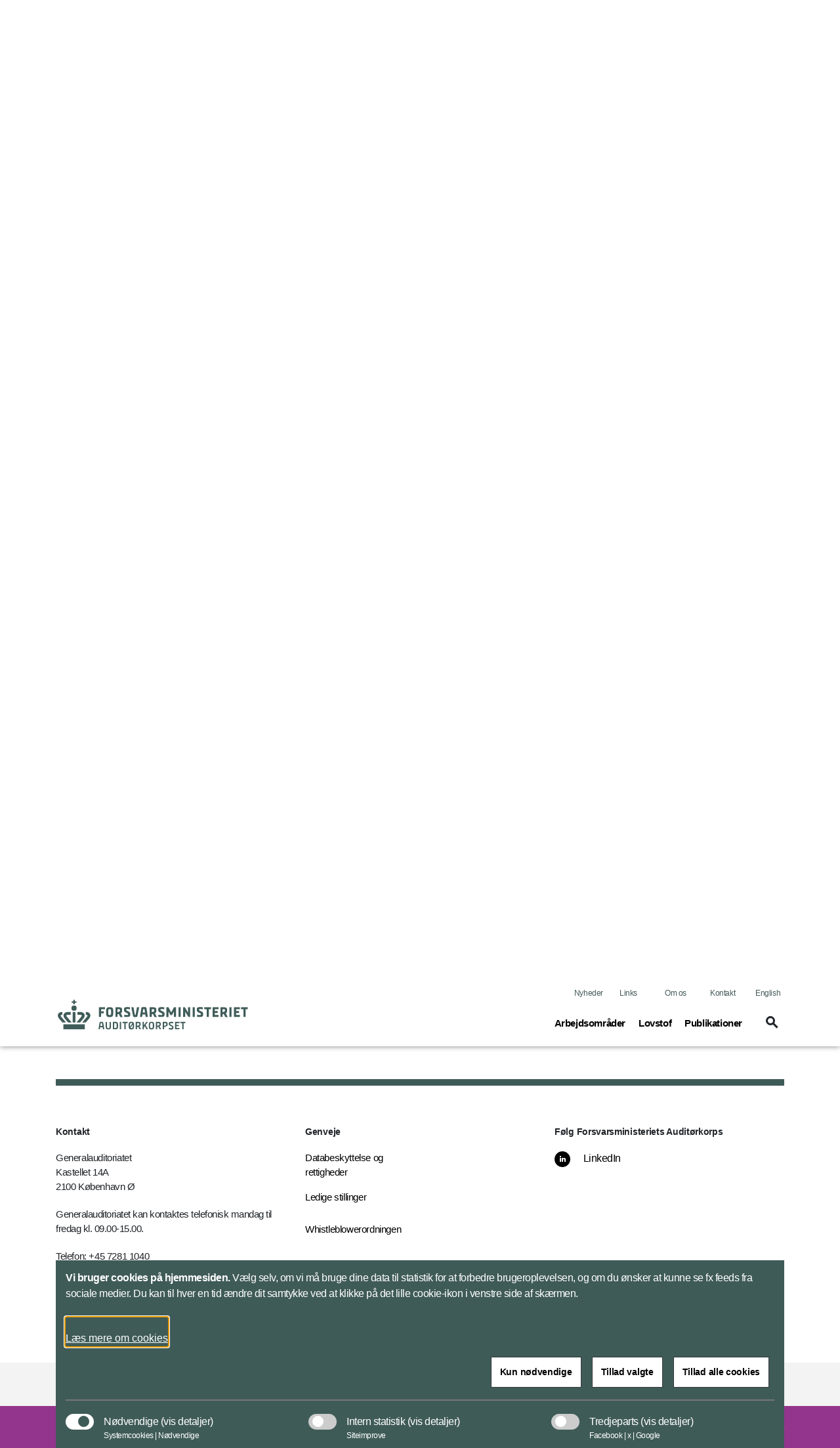

--- FILE ---
content_type: text/html; charset=utf-8
request_url: https://www.fauk.dk/da/
body_size: 67984
content:


<!DOCTYPE html>
<html lang="da">

    <head>
        <meta charset="utf-8">
        <meta http-equiv="X-UA-Compatible" content="IE=edge">
        <meta name="viewport" content="width=device-width, initial-scale=1">
        <title>Forsvarsministeriets Audit&#xF8;rkorps</title>

        <meta property="og:site_name"
            content="Forsvarsministeriets Auditørkorps">
        <meta name="description" content="Forsvarsministeriets Auditørkorps har som militær anklagemyndighed til opgave at efterforske og behandle militære straffesager. ">

        <meta name="kip:version" content="1.0.0.0">
        <meta name="kip:host" content="loyment-66d7454545-c5klq">
        <meta name="kip:pagetype" content="FrontPage">

        <meta name="og:title" content="Forsvarsministeriets Auditørkorps">
        <meta name="og:description" content="Forsvarsministeriets Auditørkorps har som militær anklagemyndighed til opgave at efterforske og behandle militære straffesager. ">
        <meta name="og:image" content="https://www.fauk.dk/">
        <meta name="og:url" content="https://www.fauk.dk/da/">
        <meta name="og:type" content="text/html">
        <meta property="og:title" content="Forsvarsministeriets Auditørkorps">
        <meta property="og:description"
            content="Forsvarsministeriets Auditørkorps har som militær anklagemyndighed til opgave at efterforske og behandle militære straffesager. ">
        <meta property="og:image" content="https://www.fauk.dk/">
        <meta property="og:url" content="https://www.fauk.dk/da/">
        <meta name="twitter:card" content="summary_large_image">
        <meta name="twitter:title" content="Forsvarsministeriets Auditørkorps">
        <meta name="twitter:image" content="https://www.fauk.dk/">
        <meta name="twitter:description"
            content="Forsvarsministeriets Auditørkorps har som militær anklagemyndighed til opgave at efterforske og behandle militære straffesager. ">

        <link rel="preload" href="/UI/dist/scripts/jquery.min.js" as="script">
        <link rel="preload" href="/UI/dist/scripts/bundle.min.js" as="script">
        <link rel="preload" href="/UI/dist/scripts/bootstrap.bundle.min.js" as="script">
        <link rel="preload" href="/UI/dist/scripts/hammer.min.js" as="script">
        <link rel="preload" href="/UI/dist/scripts/d3.min.js" as="script">
        <link rel="preload" href="/UI/dist/scripts/topojson.min.js" as="script">
        <link rel="preload" href="/UI/dist/scripts/planetaryjs.min.js" as="script">

        <script defer src="/UI/dist/scripts/jquery.min.js"></script>
        <script defer src="/UI/dist/scripts/bundle.min.js"></script>
        <script defer src="/UI/dist/scripts/bootstrap.bundle.min.js"></script>
        <script defer src="/UI/dist/scripts/hammer.min.js"></script>
        <script defer src="/UI/dist/scripts/d3.min.js"></script>
        <script defer src="/UI/dist/scripts/topojson.min.js"></script>
        <script defer src="/UI/dist/scripts/planetaryjs.min.js"></script>

        <link href="https://www.fauk.dk/da/" rel="canonical" />
        <link href="https://www.fauk.dk/en/" hreflang="en" rel="alternate" /><link href="https://www.fauk.dk/da/" hreflang="da" rel="alternate" />
        

<link rel="apple-touch-icon" sizes="180x180" href="/globalassets/fmn/billeder/master/-fmn-152-2020-master.png">
<link rel="icon" type="image/png" sizes="32x32" href="/globalassets/fmn/billeder/master/-fmn-32-2020-master.png">
<link rel="icon" type="image/png" sizes="16x16" href="/globalassets/fmn/billeder/master/-fmn-16-2020-master.png">
<link rel="shortcut icon" type="image/png" sizes="192x192" href="/globalassets/fmn/billeder/master/-fmn-192-2020-master.png">

        <link rel="preload" href='/UI/dist/css/themes/forsvarsministeriets-auditoerkorps.min.css' as="style">
        <link rel="stylesheet" type='text/css' href="/UI/dist/css/themes/forsvarsministeriets-auditoerkorps.min.css">

    </head>

    <body>
        <script type="application/ld+json">
    {
        "@context": "https://schema.org/",
        "@type": "WebPage",
        "name": "Forsvarsministeriets Audit&#xF8;rkorps",
        "url": "https://www.fauk.dk/da/",
        "isPartOf":{
            "@type":"WebSite",
            "name":"Forsvarsministeriets Audit&#xF8;rkorps",
            "url":"https://www.fauk.dk/da/"
        }
    }
    </script>

        
    <script type="application/ld+json">
    {
        "@context": "https://schema.org/",
        "@type": "WebSite",
        "name": "Forsvarsministeriets Audit&#xF8;rkorps",
        "url": "https://www.fauk.dk/da/"
    }
    </script>

    <script type="application/ld+json">
    {
	    "@context": "http://schema.org",
	    "@type": "GovernmentOrganization",
	    "name": "Forsvarsministeriets Audit&#xF8;rkorps",
	    "description": "&lt;p&gt;Forsvarsministeriets Audit&amp;oslash;rkorps har som milit&amp;aelig;r anklagemyndighed til opgave at efterforske og behandle milit&amp;aelig;re straffesager.&lt;/p&gt;",
	    "logo": "https://www.fauk.dk/globalassets/fauk/billeder/logoer/fmn_graa_logo.svg",
	    "url": "https://www.fauk.dk/da/",
	    "telephone": "&#x2B;45 7281 1040",
	    "address": {
		    "@type": "PostalAddress",
		    "streetAddress": "Kastellet 14A",
		    "addressLocality": "K&#xF8;benhavn &#xD8;",
		    "postalCode": "2100",
		    "addressCountry": "Denmark"
	    }
,
                "sameAs": ["https://dk.linkedin.com/company/auditoerkorpset",""]    }
    </script>



        




<header id="header" class="header">
    <div class="header_skip">
        <a id="skip" href="#main" title="skip to content">Flyt til indhold</a>
    </div>




<div class="warning-banner d-none">
    <div class="container pb-3">
        <div class="row">
            <div class="col-12 col-md-1 icon">
                <span class="material-icons icons-report-problem" data-icon="report_problem" role="button" aria-hidden="true"></span>
            </div>
            <div class="col-12 col-md-11">
                



                <button class="btn btn-primary mt-4 btn-disable" tabindex="0" type="button">Vis ikke denne meddelelse igen</button>
            </div>
        </div>
    </div>
    <div class="container">
        <div class="row">
            <div class="col-12 col-md-12 d-flex justify-content-center">
                <button class="btn btn-close p-0" aria-label="Minimer beredskabsbanner">
                    <span class="material-icons-outlined icons-keyboard-arrow-up open" data-icon="keyboard_arrow_up"></span>
                </button>
            </div>
        </div>
    </div>
</div>
            <nav class="navbar navbar-expand-lg navbar-light" aria-label="Navigation">
                <div class="container">
                    <div class="row align-items-center justify-content-between w-100 m-0">

                        <a class="navbar-brand" href="/da/">
                            <img src="/globalassets/fauk/billeder/logoer/fauk_dk80pix.svg" alt="FAUK logo" class="logo logo--no-sticky">
                            <img src="/globalassets/fauk/billeder/logoer/fmn_graa_logo.svg" alt="FAUK logo" class="logo logo--sticky">
                        </a>

                            <button tabindex="0" class="navbar-toggler" type="button" data-toggle="toggleMobileMenu" data-target="#navbarMobile" aria-controls="navbarMobile" aria-expanded="false" name="Vis menu" aria-label="Vis menu">
                                <span class="material-icons-outlined icons-menu" data-icon="menu"></span>
                            </button>
                            <!-- Menu responsive B -->




<!-- Menu responsive -->
<div class="collapse navbar-collapse navbarMobileMenuClosed" id="navbarMobile">

    <div class="navbar-mobile-brand">
        <img src="/globalassets/fauk/billeder/logoer/fmn_graa_logo.svg" alt="FAUK logo" class="logo logo--sticky">
        <button tabindex="0" type="button" class="btn navbar-mobile-close" name="Luk menu"
            aria-label="Luk menu">
            <span class="material-icons-outlined icons-close" data-icon="close"></span>
        </button>
    </div>
    <div class="navbar-nav-mobile">
        <div class="accordion" id="accordionMegaMenu">
            <div class="input-group mb3 search-section">
<form action="/da/servicemappe/sogeresultatside/" id="mobileSearchForm" method="get">                        <fieldset class="search-input-wrapper">
                            <div>
                                <legend class="sr-only">Søg</legend>
                                <label for="query" class="sr-only">Søg</label>
                                <input type="text" class="form-control" placeholder="Søg"
                                    pattern="^[a-zA-Z-æøåÆØÅ]+*?$" name="query" id="mobileQuery"
                                    aria-owns="mobile-search-suggestions" data-suggestion-url="/da/servicemappe/sogeresultatside/"
                                    autocomplete="off" aria-haspopup="listbox" aria-describedby="search-help"
                                    aria-autocomplete="list">
                                <button type="submit" class="btn btn-none navbar-mobile-search"
                                    aria-label="Søg">
                                    <span class="material-icons-outlined icons-search" data-icon="search"></span>
                                </button>
                            </div>
                            <div class="search-suggestions" id="mobile-search-suggestions" role="listbox"
                                aria-label="Search suggestions" aria-expanded="false">
                            </div>
                        </fieldset>
</form>            </div>


                    <div class="card">
                            <div class="card-header" id="mobileHeadning0">
                                <div class="mega-menu-header2">
                                    <button tabindex="0" class="btn btn-link btn-menu collapsed" type="button"
                                        data-toggle="collapse" data-target="#mobile0" aria-expanded="false"
                                        aria-controls="mobileHeadning0">
                                        <span class="text">
                                            <span
                                                class="material-icons-outlined icon icon-plus more icons-add-forsvarsministeriets-audit&#xF8;rkorps"
                                                data-icon="add"></span>
                                            Arbejdsomr&#xE5;der<span class="sr-only">(current)</span>
                                        </span>
                                    </button>
                                </div>
                            </div>
                            <div id="mobile0" class="collapse" aria-labelledby="mobile0"
                                data-parent="#accordionMegaMenu">
                                <div class="card-body">

<p class="title"></p>
<ul class="nav-list">
			<li class="item mega-menu-item">
				<a href="/da/arbejdsomrade-a/arbejdsomrade-a/undersogelser/" class="link link-secondary mega-menu-link">
					Unders&#xF8;gelser
				</a>
			</li>
			<li class="item mega-menu-item">
				<a href="/da/arbejdsomrade-a/arbejdsomrade-a/humanitare-folkeret/" class="link link-secondary mega-menu-link">
					Humanit&#xE6;re Folkeret
				</a>
			</li>
			<li class="item mega-menu-item">
				<a href="/da/arbejdsomrade-a/arbejdsomrade-a/hjemmevarnssager/" class="link link-secondary mega-menu-link">
					Hjemmev&#xE6;rnssager
				</a>
			</li>
			<li class="item mega-menu-item">
				<a href="/da/arbejdsomrade-a/arbejdsomrade-a/strafferet/" class="link link-secondary mega-menu-link">
					Strafferet
				</a>
			</li>
</ul>
                                </div>
                            </div>
                    </div>
                    <div class="card">
                            <div class="card-header" id="mobileHeadning1">
                                <div class="mega-menu-header2">
                                    <button tabindex="0" class="btn btn-link btn-menu collapsed" type="button"
                                        data-toggle="collapse" data-target="#mobile1" aria-expanded="false"
                                        aria-controls="mobileHeadning1">
                                        <span class="text">
                                            <span
                                                class="material-icons-outlined icon icon-plus more icons-add-forsvarsministeriets-audit&#xF8;rkorps"
                                                data-icon="add"></span>
                                            Lovstof<span class="sr-only">(current)</span>
                                        </span>
                                    </button>
                                </div>
                            </div>
                            <div id="mobile1" class="collapse" aria-labelledby="mobile1"
                                data-parent="#accordionMegaMenu">
                                <div class="card-body">

<p class="title"></p>
<ul class="nav-list">
			<li class="item mega-menu-item">
				<a href="/da/lovstof/bekendtgorelser-mv/" class="link link-secondary mega-menu-link">
					Bekendtg&#xF8;relser mv.
				</a>
			</li>
			<li class="item mega-menu-item">
				<a href="/da/lovstof/ovrige-love/" class="link link-secondary mega-menu-link">
					&#xD8;vrige love
				</a>
			</li>
			<li class="item mega-menu-item">
				<a href="/da/lovstof/militar-straffelov-mm/" class="link link-secondary mega-menu-link">
					Milit&#xE6;r straffelov mm.
				</a>
			</li>
</ul>
                                </div>
                            </div>
                    </div>
                    <div class="card">
                            <div class="card-header" id="mobileHeadning2">
                                <div class="mega-menu-header2">
                                    <button tabindex="0" class="btn btn-link btn-menu collapsed" type="button"
                                        data-toggle="collapse" data-target="#mobile2" aria-expanded="false"
                                        aria-controls="mobileHeadning2">
                                        <span class="text">
                                            <span
                                                class="material-icons-outlined icon icon-plus more icons-add-forsvarsministeriets-audit&#xF8;rkorps"
                                                data-icon="add"></span>
                                            Publikationer<span class="sr-only">(current)</span>
                                        </span>
                                    </button>
                                </div>
                            </div>
                            <div id="mobile2" class="collapse" aria-labelledby="mobile2"
                                data-parent="#accordionMegaMenu">
                                <div class="card-body">

<p class="title"></p>
<ul class="nav-list">
			<li class="item mega-menu-item">
				<a href="/da/om-os/ledelse/" class="link link-secondary mega-menu-link">
					&#xC5;rsberetninger
				</a>
			</li>
			<li class="item mega-menu-item">
				<a href="/da/om-os/organisation/" class="link link-secondary mega-menu-link">
					Meddelelser
				</a>
			</li>
			<li class="item mega-menu-item">
				<a href="/da/om-os/andre-publikationer/" class="link link-secondary mega-menu-link">
					Andre publikationer
				</a>
			</li>
</ul>
                                </div>
                            </div>
                    </div>
        </div>
    </div>
    <div class="global-menu-mobile">
        


<ul class="list">
			<li class="item">
				<a class="link" href="/da/nyheder/">Nyheder</a>
			</li>
			<li class="item">
				<a class="link" target="_top" href="/da/links/">Links</a>
			</li>

		<li class="item">
			<a class="link" href="/da/arbejdsomrade-a/">Om os</a>
		</li>
		<li class="item">
			<a class="link" href="/da/kontakt/">Kontakt</a>
		</li>

		<li class="item">
				<a class="link" lang="en" href="/en/">English</a>
		</li>
</ul>
    </div>

</div>
                            <!-- Menu normal B -->





<!-- Menu normal -->
<div class="collapse navbar-collapse" id="navbarDesktop">
    <div class="global-menu-desktop">
        


<ul class="list">
			<li class="item">
				<a class="link" href="/da/nyheder/">Nyheder</a>
			</li>
			<li class="item">
				<a class="link" target="_top" href="/da/links/">Links</a>
			</li>

		<li class="item">
			<a class="link" href="/da/arbejdsomrade-a/">Om os</a>
		</li>
		<li class="item">
			<a class="link" href="/da/kontakt/">Kontakt</a>
		</li>

		<li class="item">
				<a class="link" lang="en" href="/en/">English</a>
		</li>
</ul>
    </div>

        <ul class="navbar-nav">
                    <li class="nav-item">
                        <a class="nav-link" data-toggle="collapse" href="#megaMenu1" role="button" aria-expanded="false" title="Toggle mega menu">
                            Arbejdsomr&#xE5;der<span class="sr-only">(current)</span>
                        </a>
                    </li>
                    <li class="nav-item">
                        <a class="nav-link" data-toggle="collapse" href="#megaMenu2" role="button" aria-expanded="false" title="Toggle mega menu">
                            Lovstof<span class="sr-only">(current)</span>
                        </a>
                    </li>
                    <li class="nav-item">
                        <a class="nav-link" data-toggle="collapse" href="#megaMenu3" role="button" aria-expanded="false" title="Toggle mega menu">
                            Publikationer<span class="sr-only">(current)</span>
                        </a>
                    </li>

            <li class="nav-item">
                    <a class="btn toggleSearch collapsed" data-toggle="collapse" href="#searchHeader" role="button" aria-expanded="false" aria-controls="searchHeader" aria-label="Vis søgefelt" id="searchButton">
                        <span class="material-icons-outlined icons-search" data-icon="search"></span>
                    </a>
            </li>
        </ul>

</div>

                    </div>
                </div>
            </nav>


<div class="collapse mega-menu" id=megaMenu1>
    <div class="content">
        <div class="mega-menu-close">
            <a class="mega-menu-close-button" data-toggle="collapse" href="#megaMenu1" role="button" aria-label="Luk menu">
                <span class="material-icons-outlined icons-close" data-icon="close"></span>
            </a>
        </div>
        <div class="row">
                <div class="col-12">
                    <div class="mega-menu-header1 subject">Arbejdsomr&#xE5;der</div>
                    <div class="row scrollMega">
                            <div class="col-3">

<p class="title"></p>
<ul class="nav-list">
			<li class="item mega-menu-item">
				<a href="/da/arbejdsomrade-a/arbejdsomrade-a/undersogelser/" class="link link-secondary mega-menu-link">
					Unders&#xF8;gelser
				</a>
			</li>
			<li class="item mega-menu-item">
				<a href="/da/arbejdsomrade-a/arbejdsomrade-a/humanitare-folkeret/" class="link link-secondary mega-menu-link">
					Humanit&#xE6;re Folkeret
				</a>
			</li>
			<li class="item mega-menu-item">
				<a href="/da/arbejdsomrade-a/arbejdsomrade-a/hjemmevarnssager/" class="link link-secondary mega-menu-link">
					Hjemmev&#xE6;rnssager
				</a>
			</li>
			<li class="item mega-menu-item">
				<a href="/da/arbejdsomrade-a/arbejdsomrade-a/strafferet/" class="link link-secondary mega-menu-link">
					Strafferet
				</a>
			</li>
</ul>
                            </div>
                    </div>
                </div>
        </div>
    </div>
   </div>
<div class="collapse mega-menu" id=megaMenu2>
    <div class="content">
        <div class="mega-menu-close">
            <a class="mega-menu-close-button" data-toggle="collapse" href="#megaMenu2" role="button" aria-label="Luk menu">
                <span class="material-icons-outlined icons-close" data-icon="close"></span>
            </a>
        </div>
        <div class="row">
                <div class="col-12">
                    <div class="mega-menu-header1 subject">Lovstof</div>
                    <div class="row scrollMega">
                            <div class="col-3">

<p class="title"></p>
<ul class="nav-list">
			<li class="item mega-menu-item">
				<a href="/da/lovstof/bekendtgorelser-mv/" class="link link-secondary mega-menu-link">
					Bekendtg&#xF8;relser mv.
				</a>
			</li>
			<li class="item mega-menu-item">
				<a href="/da/lovstof/ovrige-love/" class="link link-secondary mega-menu-link">
					&#xD8;vrige love
				</a>
			</li>
			<li class="item mega-menu-item">
				<a href="/da/lovstof/militar-straffelov-mm/" class="link link-secondary mega-menu-link">
					Milit&#xE6;r straffelov mm.
				</a>
			</li>
</ul>
                            </div>
                    </div>
                </div>
        </div>
    </div>
   </div>
<div class="collapse mega-menu" id=megaMenu3>
    <div class="content">
        <div class="mega-menu-close">
            <a class="mega-menu-close-button" data-toggle="collapse" href="#megaMenu3" role="button" aria-label="Luk menu">
                <span class="material-icons-outlined icons-close" data-icon="close"></span>
            </a>
        </div>
        <div class="row">
                <div class="col-12">
                    <div class="mega-menu-header1 subject">Publikationer</div>
                    <div class="row scrollMega">
                            <div class="col-3">

<p class="title"></p>
<ul class="nav-list">
			<li class="item mega-menu-item">
				<a href="/da/om-os/ledelse/" class="link link-secondary mega-menu-link">
					&#xC5;rsberetninger
				</a>
			</li>
			<li class="item mega-menu-item">
				<a href="/da/om-os/organisation/" class="link link-secondary mega-menu-link">
					Meddelelser
				</a>
			</li>
			<li class="item mega-menu-item">
				<a href="/da/om-os/andre-publikationer/" class="link link-secondary mega-menu-link">
					Andre publikationer
				</a>
			</li>
</ul>
                            </div>
                    </div>
                </div>
        </div>
    </div>
   </div>
<div class="collapse search-in-header" id="searchHeader">
    <div class="container">
        <div class="search-section">

<form action="/da/servicemappe/sogeresultatside/" id="searchForm" method="get">                <fieldset class="search-input-wrapper">
                    <legend class="sr-only">Søg</legend>
                    <label for="query" class="sr-only">Søg</label>
                    <input type="text" tabindex="0" class="form-control search-input-field"
                        placeholder="Søg" name="query" id="query"
                        data-suggestion-url="/da/servicemappe/sogeresultatside/" autocomplete="off" aria-haspopup="listbox"
                        aria-owns="search-suggestions" aria-describedby="search-help" aria-autocomplete="list">
                    <button type="submit" title="Søg" tabindex="0" class="btn btn-none search"
                        aria-label="Søg">
                        <span class="material-icons-outlined icons-search" data-icon="search" aria-hidden="true"></span>
                    </button>
                </fieldset>
</form>
            <div class="search-suggestions" id="search-suggestions" role="listbox" aria-label="Search suggestions"
                aria-expanded="false">
            </div>
        </div>
    </div>
</div>
</header>



        <main>
            





<section>
<div><div>



<div class="hero">
        <div class="image">
            <img src="/globalassets/fauk/billeder/hero/-fauk-i-intops-2020-master.jpg" class="img-fluid" alt="FAUK INTOPS">
        </div>

    <div class="text-block">
        <div class="container">
            <div class="row">
                            <div class="align align--left-bottom">
                                <div class="info-box">
                                    <div class="container">
                                        <div class="info-title">
                                            Vi er en uafh&#xE6;ngig myndighed under Forsvarsministeriet
                                        </div>
                                        <div class="info-text">
                                            

<p>Vores opgave er at retsforf&oslash;lge milit&aelig;re straffesager i b&aring;de ind- og udland</p>
                                        </div>
                                    </div>
                                </div>
                            </div>
            </div>
        </div>
    </div>
</div></div></div></section>

<section class="container">
    <div class="row">
        <div class="col-12">
            <div id="main">
                



<div class="title-block">
	<div class="row">
		<div class="col-12 col-lg-7">
			<h1 class="mb-3">Forsvarsministeriets Audit&#xF8;rkorps</h1>
			<div class="d-flex flex-column">
				<div class="news-title ">
				

<p>Forsvarsministeriets Audit&oslash;rkorps har som milit&aelig;r anklagemyndighed til opgave at efterforske og behandle milit&aelig;re straffesager.</p>
				</div>
				<div class="link-list mt-4">
								<div class="item">
									<a class="link link-primary" tabindex="0" href="/da/arbejdsomrade-a/den-militare-ankalgemyndighed/" aria-label="Anklagemyndighed">Anklagemyndighed</a>
								</div>
								<div class="item">
									<a class="link link-primary" tabindex="0" href="/da/arbejdsomrade-a/arbejdsomrade-a/" aria-label="Arbejdsomr&#xE5;der">Arbejdsomr&#xE5;der</a>
								</div>
								<div class="item">
									<a class="link link-primary" tabindex="0" href="/da/arbejdsomrade-a/arbejdsomrade-c/" aria-label="Organisation">Organisation</a>
								</div>
				</div>
			</div>
		</div>
		<div class="col-12 col-lg-4 offset-lg-1">
		</div>
	</div>
</div>

                

            </div>
            



    <div class="seperator seperator--green seperator--green--60"></div>
    <div class="related-content related-content--special">
        <div class="header">
                    <h2 class="title">Nyheder</h2>
                <div class="link">
                    <a class="link link-primary" tabindex="0" href="/da/nyheder/">Nyheder</a>
                </div>

        </div>
        <div class="feed">
            <div class="item itemFeed">
                <a href="/da/nyheder/20252/ny-hojesteretsdom-i-militar-straffesag/" tabindex="0" aria-label="Ny H&#xF8;jesteretsdom i milit&#xE6;r straffesag">
                    <h2 class="title">Ny H&#xF8;jesteretsdom i milit&#xE6;r straffesag</h2>
                </a>
                 <div class="info">
                        <span class="category">Forsvarsministeriets Audit&#xF8;rkorps</span>
                        <span class="category seperator">/</span>
                        <span class="category">Nyhed</span>
                        <span class="category seperator">/</span>
                        <span class="date">15. oktober, 2025 - Kl. 12.56</span>
                </div>
                <p class="description">Tidligere major endeligt fundet skyldig i bestikkelse efter straffelovens &#xA7; 144 </p>
            </div>
            <div class="item itemFeed">
                <a href="/da/nyheder/20252/afslutning-pa-voldtagtssag/" tabindex="0" aria-label="Afslutning p&#xE5; voldt&#xE6;gtssag, der tidligere har v&#xE6;ret omtalt i pressen">
                    <h2 class="title">Afslutning p&#xE5; voldt&#xE6;gtssag, der tidligere har v&#xE6;ret omtalt i pressen</h2>
                </a>
                 <div class="info">
                        <span class="category">Forsvarsministeriets Audit&#xF8;rkorps</span>
                        <span class="category seperator">/</span>
                        <span class="category">Nyhed</span>
                        <span class="category seperator">/</span>
                        <span class="date">29. september, 2025 - Kl. 11.08</span>
                </div>
                <p class="description">En mandlig seniorsergent er i fredags ved &#xD8;stre Landsret id&#xF8;mt f&#xE6;ngsel i 1 &#xE5;r og 9 m&#xE5;neder for voldt&#xE6;gt af en kvindelig kollega p&#xE5; arbejdspladsen efter straffelovens &#xA7; 216. </p>
            </div>
            <div class="item itemFeed">
                <a href="/da/nyheder/20252/arsberetning-2024/" tabindex="0" aria-label="&#xC5;rsberetning 2024">
                    <h2 class="title">&#xC5;rsberetning 2024</h2>
                </a>
                 <div class="info">
                        <span class="category">Forsvarsministeriets Audit&#xF8;rkorps</span>
                        <span class="category seperator">/</span>
                        <span class="category">Nyhed</span>
                        <span class="category seperator">/</span>
                        <span class="date">4. april, 2025 - Kl. 11.50</span>
                </div>
                <p class="description">&#xC5;rsberetningen for 2024 er nu offentliggjort </p>
            </div>
            <div class="item itemFeed">
                <a href="/da/nyheder/2023/arsberetning-2023/" tabindex="0" aria-label="&#xC5;rsberetning 2023">
                    <h2 class="title">&#xC5;rsberetning 2023</h2>
                </a>
                 <div class="info">
                        <span class="category">Forsvarsministeriets Audit&#xF8;rkorps</span>
                        <span class="category seperator">/</span>
                        <span class="category">Nyhed</span>
                        <span class="category seperator">/</span>
                        <span class="date">3. maj, 2024 - Kl. 12.00</span>
                </div>
                <p class="description">&#xC5;rsberetningen for 2023 er nu offentliggjort </p>
            </div>
            <div class="item itemFeed">
                <a href="/da/nyheder/2022/arsberetning-2022/" tabindex="0" aria-label="&#xC5;rsberetning 2022">
                    <h2 class="title">&#xC5;rsberetning 2022</h2>
                </a>
                 <div class="info">
                        <span class="category">Forsvarsministeriets Audit&#xF8;rkorps</span>
                        <span class="category seperator">/</span>
                        <span class="category">Nyhed</span>
                        <span class="category seperator">/</span>
                        <span class="date">14. april, 2023 - Kl. 11.55</span>
                </div>
                <p class="description">&#xC5;rsberetningen for 2022 er nu offentliggjort&#xA0;</p>
            </div>
            <div class="item itemFeed">
                <a href="/da/nyheder/2022/medarbejder-i-forsvaret-idomt-dagboder-for-tyveri-af-el/" tabindex="0" aria-label="Medarbejder i forsvaret id&#xF8;mt dagb&#xF8;der for tyveri af el">
                    <h2 class="title">Medarbejder i forsvaret id&#xF8;mt dagb&#xF8;der for tyveri af el</h2>
                </a>
                 <div class="info">
                        <span class="category">Forsvarsministeriets Audit&#xF8;rkorps</span>
                        <span class="category seperator">/</span>
                        <span class="category">Nyhed</span>
                        <span class="category seperator">/</span>
                        <span class="date">16. marts, 2023 - Kl. 13.13</span>
                </div>
                <p class="description">En 28-&#xE5;rig mand blev onsdag ved Retten i Viborg id&#xF8;mt 4 dagb&#xF8;der &#xE1; 200 kr. for i flere tilf&#xE6;lde at have opladet sin elbil via et kabel forbundet til henholdsvis en eltavle og en stikd&#xE5;se p&#xE5; sin arbejdsplads. </p>
            </div>
        </div>
    </div>


            

        </div>
    </div>
</section>
        </main>




<footer>
    <div class="footer">
        <div class="container">
            <div class="seperator seperator--green seperator--green--60"></div>



	<div class="footer footer--primary">
	<div class="row">

			<div class="block col-12 col-lg-4">
				<h2 class="title">Kontakt</h2>
                <div class="contact">
                    <div class="item d-flex flex-column">
                        <span class="description">Generalauditoriatet</span>
                        <span class="description">Kastellet 14A</span>
                        <span class="description">2100 K&#xF8;benhavn &#xD8;</span>
                    </div>
                        <div class="item d-flex flex-column">
                            <div class="description">
                                    <p>Generalauditoriatet kan kontaktes telefonisk mandag til fredag kl. 09.00-15.00. </p>
                            </div>
                        </div>

                    <div class="item item-last d-flex flex-column">
                            <span class="description">Telefon: &#x2B;45 7281 1040</span>
                            <span class="description">E-mail: <a class="link link-secondary link-contactemail" tabindex="0" href="mailto:fauk-myn@mil.dk">fauk-myn@mil.dk</a></span>
                    </div>

                        <div class="item item-contactlink">
                            <a class="link link-secondary description" tabindex="0" href="/da/kontakt/" aria-label="Yderligere kontaktinfo">Yderligere kontaktinfo</a>
                        </div>
                </div>
			</div>
		<div class="block col-12 col-lg-4">
					<h2 class="title">Genveje</h2>
					<div class="row">
						<div class="col-6">
							<ul class="links">
									<li class="item">
										<a class="link link-secondary description" tabindex="0" target="_top" href="/da/arbejdsomrade-a/behandling-af-personoplysninger/" aria-label="Databeskyttelse og rettigheder">Databeskyttelse og rettigheder</a>
									</li>
									<li class="item">
										<a class="link link-secondary description" tabindex="0" target="_blank" href="https://karriere.forsvaret.dk/job/" aria-label="Ledige stillinger">Ledige stillinger</a>
									</li>
									<li class="item">
										<a class="link link-secondary description" tabindex="0" target="_blank" href="https://www.fmn.dk/da/om-os/Whistleblowerordningen/" aria-label="Whistleblowerordningen">Whistleblowerordningen</a>
									</li>
							</ul>
						</div>
					</div>
			</div>
			<div class="block col-12 col-lg-4">
					<h2 class="title">Følg Forsvarsministeriets Audit&#xF8;rkorps</h2>
                    <ul class="links">
                                <li class="item">
                                    <span>
                                        <svg role="img" aria-hidden="true" xmlns="http://www.w3.org/2000/svg" width="24" height="24" viewBox="0 0 24 24">
                                            <path d="M12 0c-6.627 0-12 5.373-12 12s5.373 12 12 12 12-5.373 12-12-5.373-12-12-12zm-2 16h-2v-6h2v6zm-1-6.891c-.607 0-1.1-.496-1.1-1.109 0-.612.492-1.109 1.1-1.109s1.1.497 1.1 1.109c0 .613-.493 1.109-1.1 1.109zm8 6.891h-1.998v-2.861c0-1.881-2.002-1.722-2.002 0v2.861h-2v-6h2v1.093c.872-1.616 4-1.736 4 1.548v3.359z" />
                                        </svg>
                                    </span>
                                    <a class="link link-some" tabindex="0" data-toggle="modal" target="_blank" data-target="#someModal" href="https://dk.linkedin.com/company/auditoerkorpset" onclick="return false;" data-titel="" data-alert-text="" data-type="LinkedIn" aria-label="LinkedIn">
                                        <span class="iconLinkText">LinkedIn</span>
                                    </a>
                                </li>
                    </ul>
			</div>
		</div>
	</div>
            </div>
        


<div class="footer-list">
        <div class="container">
            <div class="accordion" id="footerList">
                <div class="card">

                    <div class="card-header" id="footerHeading">
                        <button class="btn btn-link" type="button" data-toggle="collapse" data-target="#footerCollapse" aria-expanded="false" aria-controls="footerCollapse">
                            <span class="content">
                                <span class="material-icons-outlined icons-add icons-add-forsvaret" data-icon="add" role="img" aria-label="Vis myndighedsoversigt"></span>
                                <span class="text">Styrelser og myndigheder under Forsvarsministeriet</span>
                            </span>
                            <span tabindex="0" class="close-btn">
                                <span class="material-icons-outlined icons-close" data-icon="close" role="img" aria-label="Luk myndighedsoversigt"></span>
                            </span>
                        </button>
                    </div>

                    <div id="footerCollapse" class="collapse" aria-labelledby="footerHeading" data-parent="#footerList">
                        <div class="card-body">
                            <div class="row">
                                <div class="col-12 col-lg-7">
                                    <div class="footer-collapse-header">
                                        Styrelser og myndigheder under Forsvarsministeriet
                                    </div>
                                    Her kan du se en oversigt over de styrelser og myndigheder, der ligger under Forsvarsministeriet. 
                                </div>
                            </div>
                            <div class="row">
                                            <div class="section">
                                                <div class="col-12">
                                                    <div class="row">



<div class="col-12 col-lg-4 mb-5">
    <div class="row">
        <div class="col-12 col-lg-2">
            <img src="/globalassets/fmn/billeder/logoer/fmn_graa_logo.svg" class="icon" alt="Forsvarsministeriets hjemmeside" aria-hidden="true">
        </div>
        <div class="col-12 col-lg-10 links">
            <a class="link link-secondary" tabindex="0" href="https://www.fmn.dk/da/">Forsvarsministeriet</a>
        </div>
    </div>
</div>                                                    </div>
                                                </div>
                                            </div>
                                            <div class="section">
                                                <div class="col-12">
                                                    <div class="row">



<div class="col-12 col-lg-4 mb-5">
    <div class="row">
        <div class="col-12 col-lg-2">
            <img src="/globalassets/fko---forsvaret/billeder/logoer/forsvaret-u-navnetrak.svg" class="icon" alt="Forsvarets logo" aria-hidden="true">
        </div>
        <div class="col-12 col-lg-10 links">
            <a class="link link-secondary" tabindex="0" href="https://www.forsvaret.dk/da/">Forsvaret</a>
                     <ul class="list">
                            <li class="item">
                                <a class="link link-secondary" tabindex="0" href="https://www.forsvaret.dk/da/organisation/etablissement-og-terrankommandoen/">Etablissement- og Terr&#xE6;nkommandoen</a>
                            </li>
                            <li class="item">
                                <a class="link link-secondary" tabindex="0" href="https://www.forsvaret.dk/da/organisation/personelkommandoen/">Personelkommandoen</a>
                            </li>
                            <li class="item">
                                <a class="link link-secondary" tabindex="0" href="https://www.fak.dk/da/">Forsvarsakademiet</a>
                            </li>
                            <li class="item">
                                <a class="link link-secondary" tabindex="0" href="https://www.veterancentret.dk/da/">Veterancentret</a>
                            </li>
                            <li class="item">
                                <a class="link link-secondary" tabindex="0" href="https://medarbejder.forsvaret.dk/da/">HR-portalen</a>
                            </li>
                    </ul>
        </div>
    </div>
</div>


<div class="col-12 col-lg-4 mb-5">
    <div class="row">
        <div class="col-12 col-lg-2">
            <img src="/globalassets/hjv/billeder/logoer/hjv_logo_svg.svg" class="icon" alt="Hjemmev&#xE6;rnets logo" aria-hidden="true">
        </div>
        <div class="col-12 col-lg-10 links">
            <a class="link link-secondary" tabindex="0" href="https://www.hjemmevaernet.dk/da/">Hjemmev&#xE6;rnet</a>
        </div>
    </div>
</div>


<div class="col-12 col-lg-4 mb-5">
    <div class="row">
        <div class="col-12 col-lg-2">
            <img src="/globalassets/fe/billeder/logoer/FE_logo.svg" class="icon" alt="FE logo" aria-hidden="true">
        </div>
        <div class="col-12 col-lg-10 links">
            <a class="link link-secondary" tabindex="0" href="https://www.fe-ddis.dk/da/">Forsvarets Efterretningstjeneste</a>
        </div>
    </div>
</div>                                                    </div>
                                                </div>
                                            </div>
                                            <div class="section">
                                                <div class="col-12">
                                                    <div class="row">



<div class="col-12 col-lg-4 mb-5">
    <div class="row">
        <div class="col-12 col-lg-2">
            <img src="/globalassets/fmi/billeder/logoer/fmn_graa_logo.svg" class="icon" alt="FMI logo" aria-hidden="true">
        </div>
        <div class="col-12 col-lg-10 links">
            <a class="link link-secondary" tabindex="0" href="https://www.fmi.dk/da/">Forsvarsministeriets Materiel- og Indk&#xF8;bsstyrelse</a>
        </div>
    </div>
</div>


<div class="col-12 col-lg-4 mb-5">
    <div class="row">
        <div class="col-12 col-lg-2">
            <img src="/globalassets/frs/billeder/logoer/fmn_graa_logo.svg" class="icon" alt="FRS logo" aria-hidden="true">
        </div>
        <div class="col-12 col-lg-10 links">
            <a class="link link-secondary" tabindex="0" href="https://www.regnskabsstyrelsen.dk/da/">Forsvarsministeriets Regnskabsstyrelse</a>
        </div>
    </div>
</div>


<div class="col-12 col-lg-4 mb-5">
    <div class="row">
        <div class="col-12 col-lg-2">
            <img src="/globalassets/fauk/billeder/logoer/fmn_graa_logo.svg" class="icon" alt="FAUK logo" aria-hidden="true">
        </div>
        <div class="col-12 col-lg-10 links">
            <a class="link link-secondary" tabindex="0" href="/da/">Forsvarsministeriets Audit&#xF8;rkorps</a>
        </div>
    </div>
</div>                                                    </div>
                                                </div>
                                            </div>
                            </div>
                        </div>
                    </div>
                </div>
            </div>
        </div>

    <div class="cookie">
        <div class="container">
            <ul class="list">
                        <li class="item">
                            <a class="link" tabindex="0" aria-label="Cookies" target="_top" href="/da/servicemappe/cookiepolitik/">Cookies</a>
                        </li>
                        <li class="item">
                            <a class="link" tabindex="0" aria-label="Tilg&#xE6;ngelighedserkl&#xE6;ring" target="_blank" href="https://www.was.digst.dk/fauk-dk">Tilg&#xE6;ngelighedserkl&#xE6;ring</a>
                        </li>
                        <li class="item">
                            <a class="link" tabindex="0" aria-label="Databeskyttelse" href="/da/arbejdsomrade-a/behandling-af-personoplysninger/">Databeskyttelse</a>
                        </li>
            </ul>
        </div>
    </div>
</div>
    </div>
</footer>





<div class="cookie-toggler">
    <a href="#" id="mylink" class="btn btn-info forsvarsministeriets-audit&#xF8;rkorps" role="button" aria-label="Klik her for at få vist cookie banner">
        <span class="material-icons icons-cookie" data-icon="cookie"></span>
    </a>
</div>

<div class="cookiebanner forsvarsministeriets-audit&#xF8;rkorps" id="cookiebanner" style="display: none;">

    <div class="banner-description mb-3" role="region" aria-label="Cookiebanner">
        <p><strong>Vi bruger cookies p&aring; hjemmesiden. </strong>V&aelig;lg selv, om vi m&aring; bruge dine data til statistik for at forbedre brugeroplevelsen, og om du &oslash;nsker at kunne se fx feeds fra sociale medier. Du kan til hver en tid &aelig;ndre dit samtykke ved at klikke p&aring; det lille cookie-ikon i venstre side af sk&aelig;rmen.</p>
<p>&nbsp;</p>
            <a class="info-link" href="/da/servicemappe/cookiepolitik/" id="readmoreaboutcookies" tabindex="0">Læs mere om cookies</a>
        <div class="btn-mobil-cookie col-md-12 col-lg-12 d-md-flex justify-content-end">
                <div class="mt-2 p-md-2">
                    <button class="btn btn-accept-cookie btn-cookie-all btn-block btn-necessaryCookie">Kun nødvendige</button>
                </div>

            <div class="mt-2 p-md-2">
                <button class="btn btn-accept-cookie btn-cookie-all btn-block">Tillad valgte</button>
            </div>
            <div class="mt-2 p-md-2">
                <button class="btn  btn-cookie btn-block">Tillad alle cookies</button>
            </div>
        </div>
    </div>

    <div class="seperator seperator--grey seperator--grey--10"></div>

    <div class="options row" role="region" aria-label="Cookiebanner valg">
        <div class="col-12 col-lg-12">
            <div class="row">
                    <div class="col-12 col-md-4 col-lg-4 d-flex">
                        <div class="switch-container">
                            <label class="switch">
                                <input type="checkbox" tabindex="0" class="cookieGroup" aria-label="Tryk her for at aktivere nødvendige cookies" checked disabled data-target="necessaryCookie">
                                <span class="slider round"></span>
                            </label>
                        </div>
                        <div class="cookies-list">
                            <p class="description">
                                <span>Nødvendige</span>
                                <a href="#" class="details-link" role="button" data-toggle="modal" data-target="#necessaryCookieDetails" tabindex="0">
                                    <span class="">(vis detaljer)</span>
                                </a>
                            </p>
                            <p class="details">
Systemcookies | N&#xF8;dvendige                            </p>
                        </div>
                    </div>
                    <div class="col-12 col-md-4 col-lg-4 d-flex">
                        <div class="switch-container">
                            <label class="switch">
                                <input type="checkbox" tabindex="0" class="otherCookie" id="statistics" aria-label="Tryk her for at aktivere statistik cookies" data-target="statisticsCookie">
                                <span class="slider round"></span>
                            </label>
                        </div>
                        <div class="cookies-list">
                            <p class="description">
                                <span>Intern statistik</span>
                                <a href="#" class="details-link" role="button" data-toggle="modal" data-target="#statisticsCookieDetails" tabindex="0">
                                    <span class="">(vis detaljer)</span>
                                </a>
                            </p>
                            <p class="details">
Siteimprove                            </p>
                        </div>
                    </div>
                    <div class="col-12 col-md-4 col-lg-4 d-flex">
                        <div class="switch-container">
                            <label class="switch">
                                <input type="checkbox" tabindex="0" class="otherCookie" id="thirdpartyCookie" aria-label="Tryk her for at aktivere tredjeparts cookies" data-target="thirdpartyCookie">
                                <span class="slider round"></span>
                            </label>
                        </div>
                        <div class="cookies-list">
                            <p class="description">
                                <span>Tredjeparts</span>
                                <a href="#" class="details-link" role="button" data-toggle="modal" data-target="#thirdpartyCookieDetails" tabindex="0">
                                    <span class="">(vis detaljer)</span>
                                </a>
                            </p>
                            <p class="details">
Facebook | x | Google                            </p>
                        </div>
                    </div>

            </div>
        </div>
    </div>
</div>

<section id="cookie-details">
        <div class="col-12 foll-out-box modal necessaryCookie" id="necessaryCookieDetails" tabindex="0">
            <div class="col-xl-4 col-lg-5 col-md-6 col-sm-10 col-12 cookie-banner-left forsvarsministeriets-audit&#xF8;rkorps">
                <div class="float-left-text col-12 float-left">
                    <div>
                        <div>
                            <div class="col-2 left-box-link">
                                <div class="cookie-options-close">
                                    <a class="close-cookie-details" href="#" data-dismiss="modal" role="button" aria-label="Luk cookie detaljer">
                                        <span class="material-icons-outlined" data-icon="close"></span>
                                    </a>
                                </div>
                            </div>
                            <h2>Nødvendige</h2>
                        </div>
                        <div class="seperator seperator--grey seperator--grey--30"></div>
                        <p>Vi benytter enkelte cookies, som er n&oslash;dvendige for at hjemmesidens system kan fungere. For eksempel s&aelig;ttes der en cookie, som husker dine cookievalg.</p>
                        <div class="seperator seperator--grey seperator--grey--30"></div>

                                <div>
                                        <label class="switch">
                                            <input type="checkbox" tabindex="0" class="cookie" id=necessaryCookie0 aria-label="Tryk her for at aktivere nødvendige cookies" name="grupe" value="~/link/78bbf4f53c01407c9bffcf6d0cf12664.aspx" checked disabled>
                                            <span class="slider round"></span>
                                        </label>
                                </div>
                                <div class="cookie-info">
                                    <p>
                                        <strong>Navn:</strong> 
                                        ASP.Net_SessionId og volumeControl_volumeValue
                                    </p>
                                    <p>
                                        <strong>Udbyder:</strong> Systemcookies
                                    </p>
                                    <div>
                                        <strong>Formål:</strong>
                                        <br>
                                        <p>ASP.Net_SessionId er en cookie, som bruges til at identificere brugerens session p&aring; web-serveren. Sessionen er et omr&aring;de p&aring; serveren, som kan bruges til at gemme sessionstilstand mellem http-anmodninger.</p>
                                    </div>
                                    <p>
                                        <strong>Udløb:</strong>
Når sessionen udløber                                    </p>
                                    <p>
                                        <strong>Privatlivs politik:</strong>
                                            <a href="https://www.forsvaret.dk/da/service/cookiepolitik/" tabindex="0" target="~/link/78bbf4f53c01407c9bffcf6d0cf12664.aspx">Vores cookiepolitik</a>
                                    </p>
                                    <div class="seperator seperator--grey seperator--grey--30"></div>
                                </div>
                                <div>
                                        <label class="switch">
                                            <input type="checkbox" tabindex="0" class="cookie" id=necessaryCookie1 aria-label="Tryk her for at aktivere nødvendige cookies" name="grupe" value="~/link/6c85c65f89b04793991fc6d929a58e37.aspx" checked disabled>
                                            <span class="slider round"></span>
                                        </label>
                                </div>
                                <div class="cookie-info">
                                    <p>
                                        <strong>Navn:</strong> 
                                        necessaryCookie og cookiebanner
                                    </p>
                                    <p>
                                        <strong>Udbyder:</strong> Nødvendige
                                    </p>
                                    <div>
                                        <strong>Formål:</strong>
                                        <br>
                                        <p>NecessaryCookie s&aelig;ttes for at markere accept af n&oslash;dvendige cookies.</p>
<p>&nbsp;</p>
<p>Cookiebanner s&aelig;ttes for at gemme cookieindstillingerne.</p>
                                    </div>
                                    <p>
                                        <strong>Udløb:</strong>
30 dage                                    </p>
                                    <p>
                                        <strong>Privatlivs politik:</strong>
                                            <a href="/da/servicemappe/cookiepolitik/" tabindex="0" target="~/link/6c85c65f89b04793991fc6d929a58e37.aspx">Cookies</a>
                                    </p>
                                    <div class="seperator seperator--grey seperator--grey--30"></div>
                                </div>
                    </div>

                </div>
            </div>
        </div>

        <div class="col-12 foll-out-box modal statisticsCookie" id="statisticsCookieDetails" tabindex="0">
            <div class="col-xl-4 col-lg-5 col-md-6 col-sm-10 col-12 cookie-banner-left forsvarsministeriets-audit&#xF8;rkorps">
                <div class="float-left-text col-12 float-left">
                    <div>
                        <div>
                            <div class="col-2 left-box-link">
                                <div class="cookie-options-close">
                                    <a class="close-cookie-details" href="#" data-dismiss="modal" role="button" aria-label="Luk cookie detaljer">
                                        <span class="material-icons-outlined" data-icon="close"></span>
                                    </a>
                                </div>
                            </div>
                            <h2>Intern statistik</h2>
                        </div>
                        <div class="seperator seperator--grey seperator--grey--30"></div>
                        <p>Vi benytter webanalyse-programmet Siteimprove, som for eksempel giver os mulighed for at f&aring; overblik over, hvor mange der bes&oslash;ger de forskellige dele af vores hjemmeside. Oplysningerne er anonyme og bliver ikke koblet til dig som bruger.</p>
                        <div class="seperator seperator--grey seperator--grey--30"></div>

                                <div>
                                        <label class="switch">
                                            <input type="checkbox" tabindex="0" class="cookie otherCookie statistics" id="nmstat og AWSALBCORS" aria-label="Tryk her for at aktivere nmstat og AWSALBCORS cookie" name="grupe" value="https://help.siteimprove.com/support/solutions/articles/80000724285-siteimprove-analytics-data-flows-and-compliance">
                                            <span class="slider round"></span>
                                        </label>
                                </div>
                                <div class="cookie-info">
                                    <p>
                                        <strong>Navn:</strong> nmstat og AWSALBCORS
                                    </p>
                                    <p>
                                        <strong>Udbyder:</strong> Siteimprove
                                    </p>
                                    <div>
                                        <strong>Formål:</strong>
                                        <br>
                                        <p>Disse cookies bruges kun under det aktuelle bes&oslash;g. Der indsamles udelukkende ikke-personlig information omkring hvilke undersider der bes&oslash;ges. Form&aring;let er at f&oslash;lge, hvor mange bes&oslash;gende vi har, og hvilke sider der er mest bes&oslash;gte.</p>
                                    </div>
                                    <p>
                                        <strong>Udløb:</strong>
Op til 1.000 dage, men oftere kortere afhængig af browser.                                    </p>
                                    <p>
                                        <strong>Privatlivs politik:</strong>
                                            <a href="https://help.siteimprove.com/support/solutions/articles/80000724285-siteimprove-analytics-data-flows-and-compliance" tabindex="0" target="https://help.siteimprove.com/support/solutions/articles/80000724285-siteimprove-analytics-data-flows-and-compliance">Siteimproves information</a>
                                    </p>
                                    <div class="seperator seperator--grey seperator--grey--30"></div>
                                </div>
                    </div>
                </div>
            </div>
        </div>

        <div class="col-xl-12 foll-out-box modal thirdpartyCookie" id="thirdpartyCookieDetails" tabindex="0">
            <div class="col-xl-4 col-lg-5 col-md-6 col-sm-10 col-12 cookie-banner-left forsvarsministeriets-audit&#xF8;rkorps">
                <div class="float-left-text col-xl-12 float-left">
                    <div>
                        <div>
                            <div class="col-2 left-box-link">
                                <div class="cookie-options-close">
                                    <a class="close-cookie-details" href="#" data-dismiss="modal" role="button" aria-label="Luk cookie detaljer">
                                        <span class="material-icons-outlined" data-icon="close"></span>
                                    </a>
                                </div>
                            </div>
                            <h2>Tredjeparts</h2>
                        </div>
                        <div class="seperator seperator--grey seperator--grey--30"></div>
                        <p>Vi bruger dele-funktion til sociale medier og indlejrede feeds, men du skal v&aelig;re opm&aelig;rksom p&aring;, at du teknisk set forlader&nbsp;forsvaret.dk&nbsp;og er omfattet af det sociale medies datapolitik, n&aring;r du klikker p&aring; en s&aring;dan funktion. Feeds og kortelementer vises kun for brugere, der accepterer cookies fra tredjepart.&nbsp;</p>
                        <div class="seperator seperator--grey seperator--grey--30"></div>

                                <div>
                                        <label class="switch">
                                            <input type="checkbox" tabindex="0" class="cookie otherCookie thirdpartyCookie" id="Facebook" aria-label="Tryk her for at aktivere Facebook cookie" name="grupe" value="https://www.facebook.com/privacy/explanation">
                                            <span class="slider round"></span>
                                        </label>
                                </div>
                                <div class="cookie-info">
                                    <p>
                                        <strong>Navn:</strong> Facebook
                                    </p>
                                    <p>
                                        <strong>Udbyder:</strong> Facebook
                                    </p>
                                    <div>
                                        <strong>Formål:</strong>
                                        <br>
                                        <p>Facebook datapolitik:</p>
<p>Denne politik beskriver de oplysninger, vi behandler for at underst&oslash;tte Facebook, Instagram, Messenger og andre produkter og funktioner, der tilbydes af Facebook (Facebook-produkter&nbsp;eller produkter). Du kan finde flere v&aelig;rkt&oslash;jer og oplysninger i&nbsp;Facebook-indstillingerne&nbsp;og&nbsp;Instagram-indstillingerne.</p>
                                    </div>
                                    <p>
                                        <strong>Udløb: </strong>
Cookien udløber om 30 dage                                    </p>
                                    <p>
                                        <strong>Privatlivs politik: </strong>
                                            <a href="https://www.facebook.com/privacy/explanation" tabindex="0" target="https://www.facebook.com/privacy/explanation">Facebook datapolitik</a>
                                    </p>
                                    <div class="seperator seperator--grey seperator--grey--30"></div>
                                </div>
                                <div>
                                        <label class="switch">
                                            <input type="checkbox" tabindex="0" class="cookie otherCookie thirdpartyCookie" id="X" aria-label="Tryk her for at aktivere X cookie" name="grupe" value="https://twitter.com/en/privacy">
                                            <span class="slider round"></span>
                                        </label>
                                </div>
                                <div class="cookie-info">
                                    <p>
                                        <strong>Navn:</strong> X
                                    </p>
                                    <p>
                                        <strong>Udbyder:</strong> x
                                    </p>
                                    <div>
                                        <strong>Formål:</strong>
                                        <br>
                                        <p>X s brug af cookies og lignende teknologier:</p>
<p>Vores tjenester bruger cookies og andre lignende teknologier, s&aring;som pixels eller lokal lagring, til at hj&aelig;lpe med at give dig en bedre, hurtigere og sikrere oplevelse. Her er nogle af de m&aring;der, hvorp&aring; vores tjenester, herunder vores forskellige websteder, SMS, API'er, e-mail-meddelelser, applikationer, knapper, widgets og annoncer, bruger disse teknologier: at logge dig ind p&aring; Twitter og Periscope, gemme dine pr&aelig;ferencer, tilpasse det indhold, du ser, beskytte mod spam og misbrug og vise dig mere relevante annoncer.</p>
                                    </div>
                                    <p>
                                        <strong>Udløb: </strong>
Cookien udløber om 30 dage                                    </p>
                                    <p>
                                        <strong>Privatlivs politik: </strong>
                                            <a href="https://twitter.com/en/privacy" tabindex="0" target="https://twitter.com/en/privacy">Twitters cookiepolitik</a>
                                    </p>
                                    <div class="seperator seperator--grey seperator--grey--30"></div>
                                </div>
                                <div>
                                        <label class="switch">
                                            <input type="checkbox" tabindex="0" class="cookie otherCookie thirdpartyCookie" id="Google Maps" aria-label="Tryk her for at aktivere Google Maps cookie" name="grupe" value="https://policies.google.com/privacy">
                                            <span class="slider round"></span>
                                        </label>
                                </div>
                                <div class="cookie-info">
                                    <p>
                                        <strong>Navn:</strong> Google Maps
                                    </p>
                                    <p>
                                        <strong>Udbyder:</strong> Google
                                    </p>
                                    <div>
                                        <strong>Formål:</strong>
                                        <br>
                                        <p>Googles privatlivspolitik:</p>
<p>N&aring;r du bruger vores tjenester, betror du os dine oplysninger. Vi forst&aring;r, at det er et stort ansvar og arbejder h&aring;rdt p&aring; at beskytte dine oplysninger og give dig kontrol over dem.</p>
<p>Denne privatlivspolitik er beregnet som en hj&aelig;lp til at forst&aring;, hvilke oplysninger vi indsamler, hvorfor vi indsamler dem, og hvordan du kan opdatere, administrere, eksportere og slette dine oplysninger.</p>
<p>L&aelig;s mere hos udbyderen.</p>
                                    </div>
                                    <p>
                                        <strong>Udløb: </strong>
Cookien udløber om 30 dage                                    </p>
                                    <p>
                                        <strong>Privatlivs politik: </strong>
                                            <a href="https://policies.google.com/privacy" tabindex="0" target="https://policies.google.com/privacy">Google privacy policy</a>
                                    </p>
                                    <div class="seperator seperator--grey seperator--grey--30"></div>
                                </div>

                    </div>
                </div>
            </div>
        </div>
</section>



    <!-- Modal -->
    <div class="modal fade" id="someModal" tabindex="0" role="dialog" aria-labelledby="someModal" aria-hidden="true">
        <div class="modal-dialog modal-dialog-centered" role="document">
            <div class="modal-content">
                <div class="modal-header">
                    <h2 class="modal-title w-100" id="SoMeModal">
Privatlivspolitik advarsel!                    </h2>
                    <button tabindex="0" type="button" class="close" data-dismiss="modal" name="Luk" aria-label="Luk">
                        <span aria-hidden="true">&times;</span>
                    </button>
                </div>
                <div class="modal-body">
Du forlader nu hjemmesiden, og dine data vil ikke længere være beskyttet af vores privatlivspolitik.                </div>
                <div class="modal-footer">
                    <button tabindex="0" type="button" class="btn btn-primary" data-dismiss="modal">Fortsæt ikke</button>
                    <button tabindex="0" type="submit" class="btn btn-primary continue">Fortsæt</button>
                </div>
            </div>
        </div>
    </div>
    </body>

</html>


--- FILE ---
content_type: text/javascript
request_url: https://www.fauk.dk/UI/dist/scripts/bundle.min.js
body_size: 42251
content:
!function(){return function e(t,n,o){function i(c,s){if(!n[c]){if(!t[c]){var r="function"==typeof require&&require;if(!s&&r)return r(c,!0);if(a)return a(c,!0);var l=new Error("Cannot find module '"+c+"'");throw l.code="MODULE_NOT_FOUND",l}var d=n[c]={exports:{}};t[c][0].call(d.exports,function(e){return i(t[c][1][e]||e)},d,d.exports,e,t,n,o)}return n[c].exports}for(var a="function"==typeof require&&require,c=0;c<o.length;c++)i(o[c]);return i}}()({1:[function(e,t,n){"use strict";Object.defineProperty(n,"__esModule",{value:!0}),n.breadcrumb=function(){$(".breadcrumb .breadcrumb-item").each(function(e,t){$(this).find("a").each(function(){$(this).addClass("link")})})}},{}],2:[function(e,t,n){"use strict";Object.defineProperty(n,"__esModule",{value:!0}),n.campaignPage=function(){var e=$(".blankCampaign"),t=$(".hideMenu"),n=$(".blankCampaign").attr("data-primarystyle"),o=$(".blankCampaign").attr("data-secondarystyle"),i=n||"#c8102e";e&&($(".blankCampaign .hero .info-box").css("background-color",n),$(".blankCampaign .banner .info-box").css("background-color",n),$(".blankCampaign .hero .text-block").css("background-color",n),$(".seperator--green").css("border","5px solid "+o),$(".footer .cookie").css("background-color",n),$(".accordion .card-header.collapsed").css("--iconcolor",n),$(".accordion .more").css("--iconcolor",n),$(".link.link-primary").css("border-bottom","2px solid "+n),$(".link.link-primary").css("--linkcolor",n),$(".page-menu .scroll-to-menu .item .link").css("color",n),$(".page-menu .call-to-action .item .link--call-to-action").css("color",n),$(".page-menu .btn-toggle").css("color",n),$(".page-menu .btn-toggle").css("--bordercolor",n),$(".page-menu .campaignmenu-item").css("color",n),$(".page-menu .campaignhometxt").css("color",n),$(".page-menu .campaignhometxt").css("--bordercolor",n),$(".page-menu .campaignhomelink").css("color",n)),1==t.length?($(".header").hide(),$(".header").next().hide()):($(".header").show(),$(".header").next().show()),$("#campaignMenu").on("show.bs.collapse",function(){$("button").removeClass("btn-default")}),$("#campaignMenu").on("shown.bs.collapse",function(e){var t=$(e.target).parent().find("button").attr("id");$("#campaignhometxt").css("border-bottom","none"),"campaignmenuDefaultButton"!=t&&$("#campaignmenuDefaultButton").css("border-bottom","none"),$(".card-header-default").css("cssText","border-bottom: none !important")}),$("#campaignMenu").on("hide.bs.collapse",function(){$("#campaignhometxt").css("border-bottom","2px solid "+i),$("#campaignmenuDefaultButton").css("border-bottom","2px solid "+i),$(".card-header-default").css("cssText","border-bottom: 2px solid "+i+" !important")})}},{}],3:[function(e,t,n){"use strict";Object.defineProperty(n,"__esModule",{value:!0}),n.contentPage=function(){var e=$(".blankContentPage"),t=$(".hideMenu"),n=$(".blankContentPage").attr("data-primarystyle"),o=$(".blankContentPage").attr("data-secondarystyle");e&&($(".blankContentPage .hero .info-box").css("background-color",n),$(".blankContentPage .banner .info-box").css("background-color",n),$(".blankContentPage .hero .text-block").css("background-color",n),$(".seperator--green").css("border","5px solid "+o),$(".footer .cookie").css("background-color",n)),1==t.length?($(".header").hide(),$(".header").next().hide()):($(".header").show(),$(".header").next().show())}},{}],4:[function(e,t,n){"use strict";function o(){$("input:checkbox[class='cookie otherCookie thirdpartyCookie']:checked")&&$(".cookie.otherCookie.thirdpartyCookie").on("click input",function(){$("input:checkbox[class='cookie otherCookie thirdpartyCookie']:checked").length>=1?$("input:checkbox[class='cookie otherCookie thirdpartyCookie']:checked").each(function(){$("#thirdpartyCookie").prop("checked",!0)}):$("#thirdpartyCookie").removeAttr("checked")}),$("#thirdpartyCookie").change(function(){this.checked?$(".cookie.otherCookie.thirdpartyCookie").each(function(){this.checked=!0}):$(".cookie.otherCookie.thirdpartyCookie").each(function(){this.checked=!1})}),$(".cookie.otherCookie.thirdpartyCookie").click(function(){if($(this).is(":checked")){var e=0;$(".cookie.otherCookie.thirdpartyCookie").each(function(){this.checked||(e=1)}),0==e&&$("#thirdpartyCookie").prop("checked",!0)}else $("#thirdpartyCookie").prop("checked",!1)}),$("input:checkbox[class='cookie otherCookie statistics']:checked")&&$(".cookie.otherCookie.statistics").on("click input",function(){$("input:checkbox[class='cookie otherCookie statistics']:checked").length>=1?$("input:checkbox[class='cookie otherCookie statistics']:checked").each(function(){$("#statistics").prop("checked",!0)}):$("#statistics").removeAttr("checked")}),$("#statistics").change(function(){this.checked?$(".cookie.otherCookie.statistics").each(function(){this.checked=!0}):$(".cookie.otherCookie.statistics").each(function(){this.checked=!1})}),$(".cookie.otherCookie.statistics").click(function(){if($(this).is(":checked")){var e=0;$(".cookie.otherCookie.statistics").each(function(){this.checked||(e=1)}),0==e&&$("#statistics").prop("checked",!0)}else $("#statistics").prop("checked",!1)})}function i(e,t,n){var o=new Date;o.setTime(o.getTime()+24*n*60*60*1e3);var i="expires="+o.toGMTString();null==e&&null==e||(document.cookie=e+"="+t+";"+i+";path=/;secure;SameSite=Lax")}function a(e,t){"yes"==t?$(":checkbox").filter(function(){return this.value==e}).prop("checked",!0):$(":checkbox").filter(function(){return this.value==e}).prop("checked",!1)}function c(e){var t=e.replace(/\s+/g,""),n=[],o=[];n.push($("input[type=checkbox]#"+t)),n.forEach(function(e){e.each(function(){o.push($(this).prop("checked"))})}),o.indexOf(!1)>-1?$("input[data-target="+t+"]").prop("checked",!1):$("input[data-target="+t+"]").prop("checked",!0),o.indexOf(!1)>=0&&$("input[data-target="+t+"]").prop("checked",!0),$("input:checkbox[class='cookie otherCookie thirdpartyCookie']:checked").length>=1?$("input:checkbox[class='cookie otherCookie thirdpartyCookie']:checked").each(function(){$("#thirdpartyCookie").prop("checked",!0)}):$("#thirdpartyCookie").removeAttr("checked"),$("input:checkbox[class='cookie otherCookie statistics']:checked").length>=1?$("input:checkbox[class='cookie otherCookie statistics']:checked").each(function(){$("#statistics").prop("checked",!0)}):$("#statistics").removeAttr("checked")}function s(e){var t=[];$("input[type=checkbox].cookie").each(function(){$(this).attr("id").startsWith("necessaryCookie")?(this.value="necessaryCookie",t.push($(this))):t.push($(this))}),$("input[type=checkbox].cookieGroup").each(function(){"necessaryCookie"==$(this).attr("data-target")?(this.value="necessaryCookie",t.push($(this))):t.push($(this))}),t.forEach(function(t){"accept"==e?1==t[0].checked?($(t).prop("checked",!0),i($(t).val(),"yes",30)):($(t).prop("checked",!1),i($(t).val(),"",null)):"remove"==e&&($(t).prop("checked",!0),i($(t).val(),"",null))}),i("cookiebanner","yes",30),$("#cookiebanner").hide(),window.location.reload()}Object.defineProperty(n,"__esModule",{value:!0}),n.toggleCookie=function(){$(".cookie-toggler").click(function(){$("#cookiebanner").show(),$(this).css("left","-70px")})},n.closeBannerOptions=function(){var e=$(".foll-out-box");$(".foll-out-box .icons-cookie-close").click(function(){e.hide()}),$(".foll-out-box .cookie-options-close").click(function(){e.hide()})},n.openBannerOptions=function(){$("#cookiebanner a[data-target]").click(function(){var e=$(this).attr("data-target");$("."+e).show()})},n.checkGroupCookies=o,n.cookieStartUpValidation=function(){$(document).ready(function(){var e=function(){var e={};if(document.cookie&&""!=document.cookie)for(var t=document.cookie.split(";"),n=0;n<t.length;n++){var o=t[n].split("=");o[0]=o[0].replace(/^ /,""),e[decodeURIComponent(o[0])]=decodeURIComponent(o[1])}return e}();!function(e){var t=document.cookie,n=t.indexOf(" "+e+"=");if(-1==n&&(n=t.indexOf(e+"=")),-1==n)t=null;else{n=t.indexOf("=",n)+1;var o=t.indexOf(";",n);-1==o&&(o=t.length),t=unescape(t.substring(n,o))}}("cookiebanner"),$(".btn-cookie").click(function(){$(".cookie").prop("checked",!0),$(".cookieGroup").prop("checked",!0),s("accept")});var t=function(t){var n=t,i=e[t],s=$(":checkbox").filter(function(){return this.value==n}).attr("id"),r=$(":checkbox").filter(function(){return this.value==n});null!=s&&0!=r.length&&"yes"==i?r.length>=0&&(a(n,"yes"),c(s)):null!=s&&0!=r&&(a(n,"false"),c(s),o())};for(var n in e)t(n)})},n.setCookie=i,n.removeCookies=function(){$(".btn-remove-cookies").click(function(){})},n.acceptCookies=function(){$(".btn-necessaryCookie").click(function(){$(".otherCookie.cookie").prop("checked",!1),$(".otherCookie.cookieGroup").prop("checked",!1),s("accept")}),$(".btn-accept-cookie").click(function(){s("accept")})},n.cookieBannerValidation=function(){window.addEventListener("DOMContentLoaded",function(){"yes"!==function(e){for(var t=e+"=",n=decodeURIComponent(document.cookie).split(";"),o=0;o<n.length;o++){for(var i=n[o];" "==i.charAt(0);)i=i.substring(1);if(0==i.indexOf(t))return i.substring(t.length,i.length)}return""}("cookiebanner")&&($("#cookiebanner").show(),$("#readmoreaboutcookies").trigger("focus"),$(".cookie-toggler").hide())})}},{}],5:[function(e,t,n){"use strict";Object.defineProperty(n,"__esModule",{value:!0}),n.editor=function(){$(document).ready(function(){$(".editor").find("a.item").wrap('<div class="attachments"></div>')})},n.usingMouse=function(){document.addEventListener("mousedown",function(){document.body.classList.add("using-mouse"),document.body.classList.remove("using-keyboard")}),document.addEventListener("keydown",function(){document.body.classList.add("using-keyboard"),document.body.classList.remove("using-mouse")})}},{}],6:[function(e,t,n){"use strict";Object.defineProperty(n,"__esModule",{value:!0});var o=function(){var e=$("body").children(),t=!1,n=!1,o="";$.each(e,function(e,i){var a=i.tagName;if(void 0!==a){if(a=a.toLowerCase(),t=!t&&"header"===a||(!t||"footer"!==a),!n&&t&&"header"!==a){var c=$(i).find("img");if(c.length>0){n=!0;var s=c[0];o=$(s).attr("src")}}if(n)return!1}});var i=$("title").text();void 0!==i&&$("head").append('<meta property="og:title" content="'+i+'">');var a=$('meta[name="description"]');a.length>0&&$("head").append('<meta property="og:description" content="'+a[0].getAttribute("content")+'">'),n&&$("head").append('<meta property="og:image" content="'+location.protocol+"//"+location.host+o+'">')};n.facebookSharing=function(){$(function(){o()})}},{}],7:[function(e,t,n){"use strict";Object.defineProperty(n,"__esModule",{value:!0}),n.factBox=function(){$(document).ready(function(){$(".map-box-group #accordion .btn").on("click",function(e){var t=$(this).find("icon-plus");$(this).closest("#accordion").each(function(){$(this).find(".card .icon").removeClass("icon-minus").addClass("icon-plus")}),t.toggleClass("icon-plus icon-minus"),e.preventDefault()}),$("#factbox .btn").on("click",function(e){var t=$(this).find(".icon.plus");$(this).parents(".accordion").each(function(){$(this).find(".card .icon").removeClass("minus").addClass("plus")}),t.toggleClass("plus minus"),e.preventDefault()})})}},{}],8:[function(e,t,n){"use strict";Object.defineProperty(n,"__esModule",{value:!0}),n.fadeContent=void 0;var o=e(".././components/some-feed.js");function i(){$("#fadeButton").is(":hidden")||($("#fadeButton").is(":hidden")?($(".attachments").show(),$(".social-media").show(),$(".content").show(),$(".seperator--grey--30").show(),$(".fb-root").show()):($(".attachments").hide(),$(".social-media").hide(),$(".seperseperator--grey--30").hide(),$(".fb-root").hide()))}n.fadeContent=function(){$(document).ready(function(){i($(this)),$(window).on("load resize",function(e){var t=this;setTimeout(function(){i($(t))},200),e.preventDefault()}),$("#fadeButton").on("click",function(e){$(this).hide(),(0,o.startCheckCookie)(),$(".content").show(),$(".attachments").show(),$(".social-media").show(),$(".seperator--grey--30").show(),$(".fb-root").show(),$(".fade-content").animate({height:"100%"},500,function(){$(this).removeClass("fade-content")}),e.preventDefault()})})}},{".././components/some-feed.js":18}],9:[function(e,t,n){"use strict";Object.defineProperty(n,"__esModule",{value:!0});var o=function e(t,n){$(t).length?n():setTimeout(function(){e(t,n)},10)};n.filterMenu=function(){$(function(){o(".filter-menu",function(){var e=$(".filter-menu");$("#filterMenu").on("click",function(){$(e).removeClass("MobileMenuClosed"),$(e).addClass("MobileMenuOpened"),$("#filterMenuClose").trigger("focus"),$("#filterMenuClose").trigger("select"),$("#filterMenuClose").on("keydown",function(e){e.shiftKey&&9===e.which&&$("#clearList").trigger("focus")}),$("#clearList").on("keydown",function(e){e.shiftKey||9!==e.which||$("#filterMenuClose").trigger("focus")})}),$("#filterMenuClose").on("click",function(){$(e).removeClass("MobileMenuOpened"),$(e).addClass("MobileMenuClosed"),$("#filterMenu").trigger("focus")})})}),$(document).on("keydown",function(e){if("Escape"==e.key){var t=$(".filter-menu");$(t).removeClass("MobileMenuOpened"),$(t).addClass("MobileMenuClosed"),$("#filterMenu").trigger("focus")}})}},{}],10:[function(e,t,n){"use strict";Object.defineProperty(n,"__esModule",{value:!0}),n.footer=function(){$(document).ready(function(){$(".footer .btn.btn-link").click(function(){$(this).toggleClass("expanded"),$(this).find(".fa-minus").removeClass("fa-minus").addClass("fa-plus")})})},n.someLink=function(){$(document).ready(function(){$("#someModal .modal-title"),$("#someModal .modal-body");var e,t=$('#someModal .btn.btn-primary[type="submit"]');$(".link.link-some").click(function(){e=$(this).attr("href"),console.log($(this),e),t.click(function(){$("#someModal").modal("hide"),window.open(e,"_blank")})})})}},{}],11:[function(e,t,n){"use strict";Object.defineProperty(n,"__esModule",{value:!0}),n.link=function(){$(".itemFeed").click(function(){return window.location=$(this).find("a").attr("href"),!1}),$(".iconLink").click(function(){return window.location=$(this).find("a").attr("href"),!1})}},{}],12:[function(e,t,n){"use strict";Object.defineProperty(n,"__esModule",{value:!0});var o=function e(t,n){$(t).length?n():setTimeout(function(){e(t,n)},100)};function i(){$(window).width()<992?o(".news-list",function(){$(".news-list .list .item").each(function(){var e=$(this).find(".seperator:odd"),t=$(this).find(".date");0!==$(this).find("a > .row > .col-12 > .info > .auth").length?(e.show(),t.replaceWith(function(){return'<span class="date">'+$(this).html()+"</span>"})):(e.hide(),t.replaceWith(function(){return'<p class="date">'+$(this).html()+"</p>"}))})}):o(".news-list",function(){$(".news-list .list .item").each(function(){var e=$(this).find(".seperator:odd"),t=$(this).find(".date");e.show(),t.replaceWith(function(){return'<span class="date">'+$(this).html()+"</span>"})})})}n.newsListItems=function(){$(window).on("resize",function(){i()})},n.changeContent=i,n.subjectToggler=function(){o(".filter-menu",function(){$(".filters .list").each(function(){var e=$(this).find("li").filter(function(){return 0!==$(this).children("input").length});$(this).find("li").filter(function(){return 0==$(this).children("input").length}).parent().next().hide(),e.length>5?e.each(function(e,t){e>5&&(t.hidden=!0)}):e.parent().next().hide()}),$(".load-more").click(function(){$(this).closest("div.filters").find("li").each(function(e,t){t.hidden=!1}),$(this).hide()})})}},{}],13:[function(e,t,n){"use strict";Object.defineProperty(n,"__esModule",{value:!0}),n.megaMenu=n.disableWarningBanner=n.searchInHeader=n.promotedContentMobileMenu=n.megaMenuToggle=n.accordionIcons=n.mobileMenuToggle=n.sticky=void 0;var o,i=e("js-cookie");(o=i)&&o.__esModule;$("#searchButton").click(function(){setTimeout(function(){$("#query").focus()},1e3)}),n.sticky=function(){var e,t,n=function(){document.documentElement.dataset.scroll=window.scrollY};document.addEventListener("scroll",(e=n,t=void 0,function(){for(var n=arguments.length,o=Array(n),i=0;i<n;i++)o[i]=arguments[i];t&&cancelAnimationFrame(t),t=requestAnimationFrame(function(){e.apply(void 0,o)})}),{passive:!0}),n()},n.mobileMenuToggle=function(){$('[data-toggle="toggleMobileMenu"]').click(function(){var e=$(this).data("target");$(e).removeClass("navbarMobileMenuClosed"),$(e).addClass("navbarMobileMenuOpened")}),$(".navbar-mobile-close").click(function(){var e=$(this).closest("#navbarMobile");e.removeClass("navbarMobileMenuOpened"),e.addClass("navbarMobileMenuClosed")})},n.accordionIcons=function(){$(".btn.btn-link.btn-menu").on("click",function(e){var t=$(this).find("icon-plus");$(this).closest(".accordion").each(function(){$(this).find(".card .icon").removeClass("icon-minus").addClass("icon-plus")}),t.toggleClass("icon-plus icon-minus"),e.preventDefault()})},n.megaMenuToggle=function(){$(".nav-link").click(function(){var e=$(this).attr("href");if(!$(this).hasClass("nav-link--standalone"))return $(".navbar-nav .nav-item").each(function(){$(this).removeClass("active")}),$(".mega-menu").collapse("hide"),$(e).collapse("show"),$(".content").show(),!1}),$(document).on("click",function(){var e=$(".mega-menu");e===event.target||e.has(event.target).length||e.collapse("hide")})},n.promotedContentMobileMenu=function(){var e=$(".navbar-nav-mobile .accordion .card .related-content");e.find(".title").addClass("title--small"),e.find(".icon").addClass("icon--small"),e.find(".description").addClass("description--small")},n.searchInHeader=function(){$(".navbar-nav .nav-item .btn").click(function(){$(this).hasClass("collapsed")?($(this).find("span").attr("data-icon","close"),$(this).find("span").attr("aria-label","Luk")):($(this).find("span").attr("data-icon","search"),$(this).find("span").attr("aria-label","Søg"))})},n.disableWarningBanner=function(){window.addEventListener("DOMContentLoaded",function(){"yes"===sessionStorage.getItem("disabledWarningBanner")&&($(".warning-banner").animate({height:"0px",padding:"0px"},"fast"),$(".warning-banner").removeClass("d-block").addClass("d-none"))}),$(".warning-banner .btn-disable").click(function(){sessionStorage.setItem("disabledWarningBanner","yes"),$(".warning-banner").removeClass("d-block").addClass("d-none")})},n.megaMenu=function(){$(function(){$(".mega-menu").on("shown.bs.collapse",function(){$(this).find(".mega-menu-close-button").trigger("focus")}),$(".mega-menu").each(function(){var e=$(this).find(".mega-menu-link").last();$(e).on("keydown",function(e){e.shiftKey||9!==e.which||($(".mega-menu").collapse("hide"),$("#navbarMobile").addClass("navbarMobileMenuClosed"))})}),$("#navbarMobile").find(".link").last().on("keydown",function(e){e.shiftKey||9!==e.which||($("#navbarMobile").addClass("navbarMobileMenuClosed"),$("#navbarMobile").removeClass("navbarMobileMenuOpened"))}),$(window).on("resize",function(){if($(this).width()>992){var e=$("#navbarMobile");e.removeClass("navbarMobileMenuOpened"),e.addClass("navbarMobileMenuClosed")}})})}},{"js-cookie":23}],14:[function(e,t,n){"use strict";Object.defineProperty(n,"__esModule",{value:!0}),n.scrollToId=function(){$(document).ready(function(){$("a.link.scroll-to-id").click(function(){var e=$(this).attr("href");$("html, body").animate({scrollTop:$(e).offset().top},500)})})}},{}],15:[function(e,t,n){"use strict";Object.defineProperty(n,"__esModule",{value:!0}),n.scrollToTop=function(){}},{}],16:[function(e,t,n){"use strict";Object.defineProperty(n,"__esModule",{value:!0}),n.initAutoComplete=function(){document.addEventListener("DOMContentLoaded",function(){var e,t;e=document.querySelectorAll("input[data-suggestion-url]"),t="",e.forEach(function(e){e.addEventListener("keyup",function(n){if(e.getAttribute("id")===a){var i=e.value.trim();if(i!==t&&i.length>2)return t=i,void function(){var e=document.getElementById(a),t=document.getElementById(c),n=e.value.trim(),i=e.getAttribute("data-suggestion-url");if(i){if(n.length>2){var r=function(e){var t=this,n=arguments.length>1&&void 0!==arguments[1]?arguments[1]:300,o=void 0;return function(){for(var i=arguments.length,a=Array(i),c=0;c<i;c++)a[c]=arguments[c];clearTimeout(o),o=setTimeout(function(){e.apply(t,a)},n)}}(function(){o&&o.abort();var e=(o=new AbortController).signal;fetch(i+"/autocomplete",{method:"POST",headers:{"Content-Type":"application/json"},body:JSON.stringify({q:n}),signal:e}).then(function(e){if(!e.ok)throw new Error("Network response was not ok");return e.text()}).then(function(e){var o=JSON.parse(e);if(Array.isArray(o)&&o.length>0){var a='<ul class="suggestion-list" role="presentation">';return o.forEach(function(e){var t=new RegExp("("+n+")","gi"),o=e.replace(t,'<mark class="suggestion-match">$1</mark>');a+='<li role="option" class="suggestion-item" aria-selected="false"><a href="'+i+"?query="+encodeURIComponent(e)+'" class="suggestion-link p-3">'+o+"</a></li>"}),a+="</ul>",t.innerHTML=a,void s(!0)}s(!1)}).catch(function(e){console.error("Error fetching suggestions",e)})},75);r()}}else console.error("Search base URL is not defined")}();(t=i).length<3&&s(!1)}})}),document.addEventListener("keydown",function(e){var t=document.getElementById(c);if(i&&"Tab"!==e.key){var n=t.querySelector(".suggestion-item"),o=t.querySelector(".suggestion-item:last-child"),r=t.querySelector('.suggestion-item[aria-selected="true"]');switch(e.key){case"ArrowDown":e.preventDefault(),r&&r.setAttribute("aria-selected","false"),r&&r.nextSibling?(r.nextSibling.querySelector(".suggestion-link").focus(),r.nextSibling.setAttribute("aria-selected","true")):n&&(n.querySelector(".suggestion-link").focus(),n.setAttribute("aria-selected","true"));break;case"ArrowUp":e.preventDefault(),r&&r.setAttribute("aria-selected","false"),r&&r.previousSibling?(r.previousSibling.querySelector(".suggestion-link").focus(),r.previousSibling.setAttribute("aria-selected","true")):o&&(o.querySelector(".suggestion-link").focus(),o.setAttribute("aria-selected","true"));break;case"Enter":e.preventDefault(),r&&r.querySelector(".suggestion-link").click();break;case"Escape":s(!1);break;case"Tab":break;default:document.getElementById(a).focus()}}}),document.addEventListener("click",function(e){if(document.getElementById(a)){var t=document.getElementById(a).closest(".search-section");i&&(t.contains(e.target)||s(!1))}}),document.addEventListener("focusin",function(e){if(document.getElementById(a)){var t=document.getElementById(a).closest(".search-section");i&&(t.contains(e.target)||s(!1))}}),r()})},n.setActiveSearchInput=r;var o=void 0,i=!1,a="",c="";function s(){var e=!(arguments.length>0&&void 0!==arguments[0])||arguments[0],t=document.getElementById(c);if(!e)return t.setAttribute("aria-expanded","false"),t.innerHTML="",void(i=!1);t.setAttribute("aria-expanded","true"),i=!0}function r(e){document.querySelectorAll("input[data-suggestion-url]").forEach(function(e){e.addEventListener("focus",function(){e.getAttribute("id")!==a&&(a=e.getAttribute("id"),c=e.getAttribute("aria-owns"))})})}},{}],17:[function(e,t,n){"use strict";Object.defineProperty(n,"__esModule",{value:!0}),n.warningBanner=function(){$(".warning-banner .btn-close").click(function(){var e=$(this).closest(".warning-banner").find(".container").first();$(this).find(".fa").toggleClass("fa-chevron-up fa-chevron-down"),e.slideToggle()})},n.noiseBanner=function(){var e=$(".noiseBanner .btn-close"),t=($(".noiseBanner").find(".container").last(),$(e).find(".fa"));$("#warningBanner").click(function(){$(this).find("span").hasClass("open")?($(this).find("span").attr("data-icon","keyboard_arrow_down"),$(this).find("span").addClass("close"),$(this).find("span").removeClass("open")):($(this).find("span").attr("data-icon","keyboard_arrow_up"),$(this).find("span").addClass("open"),$(this).find("span").removeClass("close"))}),e.click(function(){var e=$(this).closest(".noiseBanner").find(".container").last();$(this).find(".fa").toggleClass("fa-chevron-up fa-chevron-down"),t.hasClass("fa-chevron-down")&&($(".noiseBanner").css("height","50%"),e.css("overflow","auto"),e.css("height","100%")),e.slideToggle(),t.hasClass("fa-chevron-up")&&($(".noiseBanner").css("height","auto"),e.css("overflow","auto"),e.css("height","100%"))})}},{}],18:[function(e,t,n){"use strict";function o(e){"yes"==s(e)&&r("https:////siteimproveanalytics.com/js/siteanalyze_273795.js",!0)}function i(e){var t=s(e);"yes"==t?($(".twitter-root").show(),$(".showTwitterFeed").hide(),null!==document.querySelector(".twitter-root")&&($(".twitter-root").is(":hidden")||r("https://platform.twitter.com/widgets.js",!0))):"yes"!=t&&($(".twitter-root").hide(),$(".showTwitterFeed").show())}function a(e){var t=s(e);"yes"==t?($(".fb-root").show(),$(".showFacebookFeed").hide(),$(".fb-root").is(":hidden")||r("https://connect.facebook.net/en_US/sdk.js#xfbml=1&version=v6.0",!0)):"yes"!=t&&($(".fb-root").hide(),$(".showFacebookFeed").show())}function c(e){var t=s(e);"yes"==t?($(".maps-feed").show(),$(".showMpas").hide(),null!==document.querySelector(".maps-feed")&&($(".maps-feed").is(":hidden")||r(loadMaps(),!0))):"yes"!=t&&($(".maps-feed").hide(),$(".showMpas").show())}function s(e){for(var t=e+"=",n=decodeURIComponent(document.cookie).split(";"),o=0;o<n.length;o++){for(var i=n[o];" "==i.charAt(0);)i=i.substring(1);if(0==i.indexOf(t))return i.substring(t.length,i.length)}return""}function r(e,t){var n=document.getElementsByTagName("head")[0],o=document.createElement("script");o.src=e,o.type="text/javascript",o.onload=t,o.onreadystatechange=function(){"complete"==this.readyState&&t()},n.appendChild(o)}Object.defineProperty(n,"__esModule",{value:!0}),n.showCookieBanner=function(){$("body").on("click","#showFacebookFeedBtn, #showTwitterFeedBtn, #showTwitterFeedBtn, #showMapsFeedBtn",function(){$("#cookiebanner").show(),$(".cookie-toggler").css("left","-60px")})},n.startCheckCookie=function(){$(document).ready(function(){var e=function(){var e={};if(document.cookie&&""!=document.cookie)for(var t=document.cookie.split(";"),n=0;n<t.length;n++){var o=t[n].split("=");o[0]=o[0].replace(/^ /,""),e[decodeURIComponent(o[0])]=decodeURIComponent(o[1])}return e}();for(var t in e){var n=t;n.indexOf("facebook")>-1&&a(n),n.indexOf("twitter")>-1&&i(n),n.indexOf("google")>-1&&c(n),n.indexOf("siteimprove")>-1&&o(n)}})},n.getFb=a,n.getTwitter=i,n.getGmaps=c,n.setStatisticsCookieSettings=o,n.getOneCookie=s,n.require=r},{}],19:[function(e,t,n){"use strict";Object.defineProperty(n,"__esModule",{value:!0}),n.default=function(){}},{}],20:[function(e,t,n){"use strict";Object.defineProperty(n,"__esModule",{value:!0});var o=function e(){var t=$(".twitter-feed").find(".twitter-timeline");t.contents().find(".timeline-Tweet-brand").css("display","none"),t.contents().find(".Icon--verified").css("display","none"),window.matchMedia("(max-width: 720px)").matches?(t.contents().find(".timeline-Tweet").css("width","100%"),t.contents().find(".timeline-Tweet-retweetCredit").css("margin-left","18px")):window.matchMedia("(max-width: 1024px)").matches?(t.contents().find(".timeline-Tweet").css("width","30%"),t.contents().find(".timeline-Tweet-retweetCredit").css("margin-left","18%")):(t.contents().find(".timeline-Tweet").css("width","31.4%"),t.contents().find(".timeline-Tweet-retweetCredit").css("margin-left","18%")),t.contents().find(".timeline-Tweet").css("float","left"),t.contents().find("span.TweetAuthor-avatar.Identity-avatar").remove(),t.contents().find("p.timeline-tweet-text").css("font-family","Verdana, Geneva, Tahoma, sans-serif"),t.contents().find("p.timeline-Tweet-text").css("font-size","17px"),t.contents().find("p.timeline-tweet-text").css("line-height","27px"),t.contents().find(".timeline-Tweet-text").css("margin-top","10px"),t.contents().find("ul.timeline-tweet-actions").css("display","none"),t.contents().find(".timeline-Tweet-author").css("width","80%"),t.contents().find(".timeline-Tweet-metadata").css("margin-right","20px"),t.contents().find(".timeline-Tweet-media").css("max-width","80%"),$(".twitter-feed").find(".twitter-timeline").contents().find(".timeline-TweetList").bind("DOMSubtreeModified propertychange",function(){e()})};n.twitterFeed=function(){$(".twitter-feed").delegate("#twitter-widget-0","DOMSubtreeModified propertychange",function(){o()})}},{}],21:[function(e,t,n){"use strict";Object.defineProperty(n,"__esModule",{value:!0}),n.initMap=function(){if(null==window.globesLoaded){window.globesLoaded=1;var e=[],t={drag:function(e){var t=function(){},n=(e=e||{}).onDragStart||t,o=e.onDragEnd||t,i=e.onDrag||t,a=e.afterDrag||t;return function(e){e.onInit(function(){var t=d3.behavior.drag().on("dragstart",n.bind(e)).on("dragend",o.bind(e)).on("drag",function(){i.call(e);var t=d3.event.dx,n=d3.event.dy,o=e.projection.rotate(),c=e.projection.scale(),s=d3.scale.linear().domain([-1*c,c]).range([-90,90]),r=s(t),l=s(n);o[0]+=r,o[1]-=l,o[1]>90&&(o[1]=90),o[1]<-90&&(o[1]=-90),o[0]>=180&&(o[0]-=360),e.projection.rotate(o),a.call(e)});d3.select(e.canvas).call(t)})}},target:function(e,t,n,i){return function(a){var c=!1,s=null,r=[],l=void 0;a.plugins.target={resume:function(){c=!0},pause:function(){c=!1},moveTo:function(e,t){l=t,r=e,c=!0}},a.onDraw(function(){if(c&&s){var u=new Date,f=u-s;s=u;var p=a.projection.rotate(),h=-r[0]-p[0];for(h+=180;h<0;)h+=360;h%=360,h-=180;var g=-r[1]-p[1];for(g+=180;g<0;)g+=360;g%=360,g-=180;var m=Math.sqrt(Math.pow(h,2)+Math.pow(g,2));if(c=!1,m>.1){c=!0;var $=h/m*f*e/1e3;$*=o(m/t),Math.abs($)>Math.abs(h)&&($=h);var k=g/m*f*e/1e3;k*=o(m/t),Math.abs(k)>Math.abs(g)&&(k=g),isNaN($)||(p[0]+=$),isNaN(k)||(p[1]+=k),a.projection.rotate(p)}if(null!=l){var v=a.scaleFactor/a.projection.scale(),b=l-v;if(Math.abs(b)>.01){c=!0;var w=b*f*n/1e3;w*=o(Math.abs(b)/i),Math.abs(w)>Math.abs(b)&&(w=b),a.projection.scale(a.scaleFactor/(v+w)),a.zoom.scale(a.projection.scale()),d(a)}}}else s=new Date})}},ping:function(e,t,n,o){var i=function(i,a,c){a.fillStyle=1==c.selected?t:e;var s=c.size||n,r=d3.geo.circle().origin(c.pos).angle(s*i.scaleFactor*(c.selected?Math.sin(new Date*Math.PI*o/500)/2+.5:1)/i.projection.scale())();a.beginPath(),i.path.context(a)(r),a.fill();var l=function(e,t){if(null==t)return!1;(t=JSON.parse(JSON.stringify(t)))[0]=(90-t[0])*Math.PI/180,t[1]=t[1]*Math.PI/180;var n=Math.cos(t[1]),o={x:n*Math.cos(t[0]),y:Math.sin(t[1]),z:n*Math.sin(t[0])},i=e.projection.rotate(),a=-i[0]*Math.PI/180,c=i[1]*Math.PI/180;if(o.tx=o.x*Math.cos(a)-o.z*Math.sin(a),o.z=o.x*Math.sin(a)+o.z*Math.cos(a),o.x=o.tx,o.tz=o.z*Math.cos(c)-o.y*Math.sin(c),o.y=o.z*Math.sin(c)+o.y*Math.cos(c),o.z=o.tz,o.z<0)return!1;var s=e.projection.scale();o.x*=s,o.y*=s;var r=e.projection.translate();return o.x+=r[0],o.y=r[1]-o.y,[o.x,o.y]}(i,c.pos);l&&(a.strokeStyle=a.fillStyle,a.beginPath(),a.moveTo(l[0],l[1]),a.lineTo(l[0],l[1]+("under"==c.label?27:-27)),a.lineTo(l[0]+5,l[1]+("under"==c.label?27:-27)),a.stroke(),a.font="20px Arial",a.fillText(c.navn,l[0]+10,l[1]+("under"==c.label?33:-20)))};return function(e){e.targets=[],e.onDraw(function(){e.withSavedContext(function(t){t.lineWidth=2,function(e,t){e.projection.scale(),e.scaleFactor;for(var n=0;n<e.pings.length;n++)i(e,t,e.pings[n])}(e,t)})})}},zoom:function(e){var t=function(){},n=(e=e||{}).onZoomStart||t,o=e.onZoomEnd||t,i=e.onZoom||t,a=e.afterZoom||t,c=e.initialScale,s=e.scaleExtent||[50,2e3];return function(e){e.onInit(function(){var t=d3.behavior.zoom().scaleExtent(s);null!=c?t.scale(c):t.scale(e.projection.scale()),t.on("zoomstart",n.bind(e)).on("zoomend",o.bind(e)).on("zoom",function(){i.call(e),e.projection.scale(d3.event.scale),a.call(e)}),d3.select(e.canvas).call(t),e.zoom=t})}}};$(document).ready(function(){$("canvas[globe]").each(function(){var o=this;$(this).css("-webkit-tap-highlight-color","#0000"),$(this).css("touch-action","manipulation");var i=planetaryjs.planet();i.id=$(this).attr("globe"),"number"!=typeof i.id&&(i.id=e.length),e[i.id]=i,$(this).attr("globe",i.id),function(e,n){var o=$(n).attr("leap-speed")||200,i=$(n).attr("leap-fade")||20,c=$(n).attr("map")||"world-110m.json",s={ocean:$(n).attr("ocean-color")||"#000",land:$(n).attr("land-color")||"#666",border:$(n).attr("border-color")||"#000",ping:$(n).attr("ping-color")||"#c8102e",activePing:$(n).attr("active-ping-color")||"#8d1b3d"},l=$(n).attr("ping-size")||1,u=$(n).attr("ping-frequency")||1.5,f=$(n).attr("zoom-fade")||.05,p=$(n).attr("zoom-speed")||5;e.startPos=JSON.parse($(n).attr("start-pos")||"[0,0]"),e.startPos=[e.startPos[1],e.startPos[0]],e.startZoom=$(n).attr("start-zoom")||2,e.zoomMin=$(n).attr("zoom-min")||300,e.zoomMax=$(n).attr("zoom-max")||3e3,e.dragResistance=$(n).attr("drag-resistance")||.07,e.loadPlugin(planetaryjs.plugins.earth({topojson:{file:c},oceans:{fill:s.ocean},land:{fill:s.land,stroke:s.border},borders:{stroke:s.border}})),e.loadPlugin(t.ping(s.ping,s.activePing,l,u)),e.loadPlugin(t.target(o,i,p,f)),e.loadPlugin(t.zoom({scaleExtent:[e.zoomMin,e.zoomMax],onZoomStart:function(){e.plugins.target.pause()},afterZoom:function(){d(e)}})),e.dragging=!1,e.dontSpin=!1,e.loadPlugin(t.drag({onDragStart:function(){e.plugins.target.pause(),e.dontSpin=!0,e.clicked=!1},onDrag:function(){e.speed=[d3.event.dx,d3.event.dy],e.dragging=!0},onDragEnd:function(){e.dragging?e.dragging=!1:e.clicked=!0,e.dontSpin=!1}})),function(e){e.onDraw(function(){if(null!=e.speed&&!e.dontSpin){var t=e.projection.rotate(),n=e.projection.scale(),o=d3.scale.linear().domain([-1*n,n]).range([-90,90]),i=o(e.speed[0]),a=o(e.speed[1]);e.speed[0]*=1-e.dragResistance,e.speed[1]*=1-e.dragResistance,t[0]+=i,t[1]-=a,t[1]>90&&(t[1]=90),t[1]<-90&&(t[1]=-90),t[0]>=180&&(t[0]-=360),e.projection.rotate(t)}})}(e),$(n).on("click",a),$(n).on("mousemove",r)}(i,this),n(this,i),setInterval(function(){n(o,i)},500),$(window).resize(function(){n(o,i)}),i.projection.scale(i.scaleFactor/i.startZoom).rotate([-i.startPos[0],-i.startPos[1]]),this.addEventListener("touchmove",function(e){e.preventDefault()},{passive:!1}),i.onInit(function(){null!=$(o).attr("targets")&&(i.targets=JSON.parse($(o).attr("targets")),function e(t){for(var n=0;n<t.length;n++){var o=t[n].pos[0];if(t[n].pos[0]=t[n].pos[1],t[n].pos[1]=o,t[n].operationer)if(t[n].operationer.length>1){t[n].navn;var i=String(t[n].navn).replace(/\s/g,"");$(".world-map").append('<div class="map-box-group" id="'+i+'" globe-ref="'+t[n].navn+'"></div>'),$("#"+i).append(' <span class="material-icons-outlined icons-maps-close col-12" data-icon="close"></span><div id="accordion'+i+'" class="col-12 accordion"></div>'),t[n].operationer.forEach(function(e,t){$("#"+i+" #accordion"+i).append('<div class="card"><div class="card-header" id="heading'+i+t+'"><div class="card-title titel mb-0"><button class="btn btn-link collapsed" data-toggle="collapse" data-target="#item'+i+t+'" aria-expanded="true" aria-controls='+t+'><span class="text">'+e.titel+'</span><span class="icon icon-plus more material-icons-outlined"></span></button></div></div><div id="item'+i+t+'" class="collapse" aria-labelledby="headingOne" data-parent="#accordion'+i+'"><div class="card-body">'+e.beskrivelse+'<p><a class="link" href='+e.link+' target="_blank" alt="Link to operation">Link to operation</a></p></div></div></div>')})}else t[n].operationer.forEach(function(e){$(".world-map").append('<div class="map-box" globe-ref="'+t[n].navn+'"><div class="header"><h2>'+e.titel+'</h2><span class="material-icons-outlined icons-maps-close" data-icon="close"></span></div><p class="description">'+e.beskrivelse+'</p><a class="link" href='+e.link+' target="_blank" alt="Link til operation">Link til operation</a></div>')});t[n].sub instanceof Array&&e(t[n].sub)}}(i.targets)),d(i)}),i.draw(this)}),$("[globe-link]").click(function(t){var n=$(t.currentTarget).attr("globe-link");n=n.split(","),function(e,t){if(null==t)return e.plugins.target.moveTo(e.startPos,e.startZoom),void c(e);var n=function e(n){for(var o=0;o<n.length;o++){if(n[o].navn==t)return n[o];if(n[o].sub instanceof Array){var i=e(n[o].sub);if(!1!==i)return i}}return!1}(e.targets);!1!==n?(e.plugins.target.moveTo(n.pos,n.zoom),f(e,n),c(e,n)):console.warn("could not find country "+t)}(e[n[0]],n[1])}),$(".world-map .icons-maps-close").click(function(e){var t=$(e.currentTarget);t.closest(".map-box-group").hide(),t.closest(".map-box").hide()}),$("[globe-ref]").css("display","none")})}else console.warn("Globes is already loaded!!!");function n(e,t){if(e.width!=$(e).width()||e.height!=$(e).height()){e.width=$(e).width(),e.height=$(e).height();var n=t.scaleFactor;t.scaleFactor=Math.min(e.width,e.height),t.projection.scale(t.projection.scale()*t.scaleFactor/n).translate([e.width/2,e.height/2])}}function o(e){return 2/(1+Math.pow(Math.E,-e))-1}function i(e,t){var n=e.getBoundingClientRect();return{x:t.clientX-n.left,y:t.clientY-n.top}}function a(t){var n=e[$(t.target).attr("globe")];if(n.clicked)if(n.dragging)n.dragging=!1;else{var o=u(n,l(i(this,t),n));"number"==typeof o.zoom?n.plugins.target.moveTo(o.pos,o.zoom):n.plugins.target.moveTo(o.pos),c(n,o)}}function c(e,t){if(null==t)return $("[globe-ref]").css("display","none"),void $("[globe-default="+e.id+"]").css("display","");var n=$('[globe-ref="'+t.navn+'"]');n.length>0&&($("[globe-ref],[globe-default="+e.id+"]").css("display","none"),n.css("display",""))}function s(e){var t=l(e.mousePos,e);null!=t&&f(e,u(e,t))}function r(t){var n=e[$(t.target).attr("globe")];n.mousePos=i(this,t),s(n)}function l(e,t){e=JSON.parse(JSON.stringify(e));var n=t.projection.translate(),o=t.projection.scale();if(e.x-=n[0],e.y=n[1]-e.y,e.x/=o,e.y/=o,!(Math.sqrt(Math.pow(e.x,2)+Math.pow(e.y,2))>1)){var i=t.projection.rotate();e.z=Math.sqrt(1-Math.pow(e.x,2)-Math.pow(e.y,2));var a=i[0]*Math.PI/180,c=-i[1]*Math.PI/180;return e.tz=e.z*Math.cos(c)-e.y*Math.sin(c),e.y=e.z*Math.sin(c)+e.y*Math.cos(c),e.z=e.tz,e.tx=e.x*Math.cos(a)-e.z*Math.sin(a),e.z=e.x*Math.sin(a)+e.z*Math.cos(a),e.x=e.tx,[180*Math.atan2(e.x,e.z)/Math.PI,180*Math.asin(e.y)/Math.PI]}}function d(e){if(e.pings=[],e.targets instanceof Array){var t=e.scaleFactor/e.projection.scale();!function n(o){for(var i=0;i<o.length;i++)"number"==typeof o[i].zoom&&o[i].sub instanceof Array&&t<=o[i].zoom+.1?n(o[i].sub):e.pings.push(o[i])}(e.targets),null!=e.mousePos&&s(e)}}function u(e,t){e.projection.rotate();for(var n=1e7,o={},i=0;i<e.pings.length;i++){var a=t[0]-e.pings[i].pos[0],c=t[1]-e.pings[i].pos[1],s=Math.sqrt(a*a+c*c);n>s&&(n=s,o=e.pings[i])}return o}function f(e,t){null!=e.selected&&(e.selected.selected=!1),e.selected=t,t.selected=!0}},n.toggleView=function(){$(".toggle-view-btn").click(function(e){var t=$(e.currentTarget),n=t.closest(".options").next(),o=t.closest(".options").next().next();document.getElementById("myPopup"),n.addClass("d-none"),$(".information-container").remove(),o.addClass("d-block"),t.remove()})}},{}],22:[function(e,t,n){"use strict";var o,i=e("./components/factbox"),a=e("./components/fade-content"),c=e("./components/filter-menu"),s=e("./components/scrollToTop"),r=e("./components/menu"),l=e("./components/scrollToId"),d=e("./components/footer"),u=e("./components/list"),f=e("./components/cookies"),p=e("./components/breadcrumb"),h=e("./components/campaignPage"),g=e("./components/contentPage"),m=e("./components/world-map"),$=e("./components/some-feed.js"),k=e("./components/editor"),v=e("./components/tooltip"),b=(o=v)&&o.__esModule?o:{default:o},w=e("./components/twitter"),y=e("./components/showHide"),C=e("./components/facebookSharing"),M=e("./components/links"),x=e("./components/search-autocomplete.js");(0,m.initMap)(),(0,i.factBox)(),(0,a.fadeContent)(),(0,c.filterMenu)(),(0,s.scrollToTop)(),(0,r.sticky)(),(0,r.mobileMenuToggle)(),(0,r.searchInHeader)(),(0,r.promotedContentMobileMenu)(),(0,r.megaMenuToggle)(),(0,r.accordionIcons)(),(0,x.initAutoComplete)(),(0,l.scrollToId)(),(0,d.footer)(),(0,p.breadcrumb)(),(0,u.newsListItems)(),(0,u.changeContent)(),(0,k.editor)(),(0,k.usingMouse)(),(0,$.startCheckCookie)(),(0,$.showCookieBanner)(),(0,$.getFb)(),(0,$.getTwitter)(),(0,$.getGmaps)(),(0,$.setStatisticsCookieSettings)(),(0,$.getOneCookie)(),(0,f.toggleCookie)(),(0,f.closeBannerOptions)(),(0,f.openBannerOptions)(),(0,f.checkGroupCookies)(),(0,f.cookieStartUpValidation)(),(0,f.acceptCookies)(),(0,f.cookieBannerValidation)(),(0,f.setCookie)(),(0,f.removeCookies)(),(0,d.someLink)(),(0,h.campaignPage)(),(0,g.contentPage)(),(0,m.toggleView)(),(0,b.default)(),(0,y.warningBanner)(),(0,w.twitterFeed)(),(0,y.noiseBanner)(),(0,w.twitterFeed)(),(0,r.disableWarningBanner)(),(0,C.facebookSharing)(),(0,M.link)(),(0,r.megaMenu)()},{"./components/breadcrumb":1,"./components/campaignPage":2,"./components/contentPage":3,"./components/cookies":4,"./components/editor":5,"./components/facebookSharing":6,"./components/factbox":7,"./components/fade-content":8,"./components/filter-menu":9,"./components/footer":10,"./components/links":11,"./components/list":12,"./components/menu":13,"./components/scrollToId":14,"./components/scrollToTop":15,"./components/search-autocomplete.js":16,"./components/showHide":17,"./components/some-feed.js":18,"./components/tooltip":19,"./components/twitter":20,"./components/world-map":21}],23:[function(e,t,n){!function(e){var o;if("function"==typeof define&&define.amd&&(define(e),o=!0),"object"==typeof n&&(t.exports=e(),o=!0),!o){var i=window.Cookies,a=window.Cookies=e();a.noConflict=function(){return window.Cookies=i,a}}}(function(){function e(){for(var e=0,t={};e<arguments.length;e++){var n=arguments[e];for(var o in n)t[o]=n[o]}return t}function t(e){return e.replace(/(%[0-9A-Z]{2})+/g,decodeURIComponent)}return function n(o){function i(){}function a(t,n,a){if("undefined"!=typeof document){"number"==typeof(a=e({path:"/"},i.defaults,a)).expires&&(a.expires=new Date(1*new Date+864e5*a.expires)),a.expires=a.expires?a.expires.toUTCString():"";try{var c=JSON.stringify(n);/^[\{\[]/.test(c)&&(n=c)}catch(e){}n=o.write?o.write(n,t):encodeURIComponent(String(n)).replace(/%(23|24|26|2B|3A|3C|3E|3D|2F|3F|40|5B|5D|5E|60|7B|7D|7C)/g,decodeURIComponent),t=encodeURIComponent(String(t)).replace(/%(23|24|26|2B|5E|60|7C)/g,decodeURIComponent).replace(/[\(\)]/g,escape);var s="";for(var r in a)a[r]&&(s+="; "+r,!0!==a[r]&&(s+="="+a[r].split(";")[0]));return document.cookie=t+"="+n+s}}function c(e,n){if("undefined"!=typeof document){for(var i={},a=document.cookie?document.cookie.split("; "):[],c=0;c<a.length;c++){var s=a[c].split("="),r=s.slice(1).join("=");n||'"'!==r.charAt(0)||(r=r.slice(1,-1));try{var l=t(s[0]);if(r=(o.read||o)(r,l)||t(r),n)try{r=JSON.parse(r)}catch(e){}if(i[l]=r,e===l)break}catch(e){}}return e?i[e]:i}}return i.set=a,i.get=function(e){return c(e,!1)},i.getJSON=function(e){return c(e,!0)},i.remove=function(t,n){a(t,"",e(n,{expires:-1}))},i.defaults={},i.withConverter=n,i}(function(){})})},{}]},{},[22]);
//# sourceMappingURL=bundle.min.js.map


--- FILE ---
content_type: image/svg+xml
request_url: https://www.fauk.dk/globalassets/fauk/billeder/logoer/fauk_dk80pix.svg
body_size: 5237
content:
<?xml version="1.0" encoding="utf-8"?>
<!-- Generator: Adobe Illustrator 25.0.0, SVG Export Plug-In . SVG Version: 6.00 Build 0)  -->
<svg version="1.1" id="FMN" xmlns="http://www.w3.org/2000/svg" xmlns:xlink="http://www.w3.org/1999/xlink" x="0px" y="0px"
	 viewBox="0 0 311.3 80" style="enable-background:new 0 0 311.3 80;" xml:space="preserve">
<style type="text/css">
	.st0{fill:#3F5C59;}
</style>
<g>
	<g>
		<path class="st0" d="M69.2,33.6v3.2h4.3v3h-4.3v5.5H66V30.6h9.1v3H69.2z"/>
		<path class="st0" d="M87.8,37.1v1.7c0,5-1,6.7-5.5,6.7l0,0c-4.5,0-5.5-1.7-5.5-6.7v-1.7c0-5,1-6.7,5.5-6.7l0,0
			C86.9,30.3,87.8,32.1,87.8,37.1z M84.5,37.5c0-3.6-0.2-4.1-2.2-4.1s-2.2,0.5-2.2,4.1v0.8c0,3.6,0.2,4.1,2.2,4.1s2.2-0.5,2.2-4.1
			V37.5z"/>
		<path class="st0" d="M96.2,40.6l-1.9,0.8v3.9h-3.2V30.6h5.5c3.2,0,4.7,0.8,4.7,4.2v0.4c0,2.9-0.4,3.7-2,4.3l-0.1,0.1l2.9,5.8h-3.7
			L96.2,40.6z M94.3,38.1l2.7-1c0.7-0.3,1-0.4,1-1.7v-0.3c0-1.3-0.3-1.6-1.3-1.6h-2.4C94.3,33.5,94.3,38.1,94.3,38.1z"/>
		<path class="st0" d="M104.4,45v-3c1.1,0.2,2.7,0.4,4,0.4c1.8,0,2-0.3,2-1.1v-0.1c0-0.7-0.1-0.9-1-1.4l-2.5-1.3
			c-2.1-1-2.8-1.6-2.8-4.1V34c0-3.1,1.6-3.7,5.1-3.7c2.1,0,3.2,0.2,4,0.3v3c-1.2-0.2-2.4-0.3-3.9-0.3s-1.9,0.2-1.9,0.9v0.1
			c0,0.6,0.1,0.9,1.4,1.5l2,1c2.5,1.3,3,1.6,3,4.2v0.3c0,3.3-1.4,4-5.2,4C107,45.5,105.3,45.2,104.4,45z"/>
		<path class="st0" d="M117.9,43.7l-2.6-13.1h3.4l2,11.4c0.1,0.3,0.1,0.4,0.6,0.4c0.4,0,0.5-0.1,0.6-0.4l2-11.4h3.4l-2.6,13.1
			c-0.3,1.5-0.8,1.8-3.4,1.8S118.2,45.2,117.9,43.7z"/>
		<path class="st0" d="M136.7,41.4h-4.3l-0.6,3.8h-3.3l2-12.6c0.3-2.1,0.6-2.3,4-2.3s3.7,0.2,4.1,2.3l2,12.6h-3.4L136.7,41.4z
			 M136.2,38.4l-0.7-4.5c-0.1-0.6-0.3-0.7-1-0.7s-0.9,0.1-1,0.7l-0.7,4.5H136.2z"/>
		<path class="st0" d="M148.4,40.6l-1.9,0.8v3.9h-3.2V30.6h5.5c3.2,0,4.7,0.8,4.7,4.2v0.4c0,2.9-0.4,3.7-2,4.3l-0.1,0.1l2.9,5.8
			h-3.7L148.4,40.6z M146.6,38.1l2.7-1c0.7-0.3,1-0.4,1-1.7v-0.3c0-1.3-0.3-1.6-1.3-1.6h-2.4V38.1z"/>
		<path class="st0" d="M156.6,45v-3c1.1,0.2,2.7,0.4,4.1,0.4c1.8,0,2-0.3,2-1.1v-0.1c0-0.7-0.1-0.9-1-1.4l-2.5-1.3
			c-2.1-1-2.8-1.6-2.8-4.1V34c0-3.1,1.6-3.7,5.1-3.7c2.1,0,3.2,0.2,4,0.3v3c-1.2-0.2-2.4-0.3-3.9-0.3s-1.9,0.2-1.9,0.9v0.1
			c0,0.6,0.1,0.9,1.4,1.5l2,1c2.5,1.3,3,1.6,3,4.2v0.3c0,3.3-1.4,4-5.2,4C159.3,45.5,157.6,45.2,156.6,45z"/>
		<path class="st0" d="M168.8,30.6h3.3l4.1,7.8l4.3-7.8h3.1v14.7h-3.2v-8.4l-3,5.6h-2.3l-3-5.6v8.5h-3.2V30.6H168.8z"/>
		<path class="st0" d="M187.4,30.6h3.2v14.7h-3.2V30.6z"/>
		<path class="st0" d="M194.4,30.6h2.7l4.9,8.2v-8.2h3.2v14.7h-2.7l-4.9-8v8h-3.2V30.6z"/>
		<path class="st0" d="M209,30.6h3.2v14.7H209V30.6z"/>
		<path class="st0" d="M215.6,45v-3c1.1,0.2,2.7,0.4,4,0.4c1.8,0,2-0.3,2-1.1v-0.1c0-0.7-0.1-0.9-1-1.4l-2.5-1.3
			c-2.1-1-2.8-1.6-2.8-4.1V34c0-3.1,1.6-3.7,5.1-3.7c2.1,0,3.2,0.2,4,0.3v3c-1.2-0.2-2.4-0.3-3.9-0.3s-1.9,0.2-1.9,0.9v0.1
			c0,0.6,0.1,0.9,1.4,1.5l2,1c2.5,1.3,3,1.6,3,4.2v0.3c0,3.3-1.4,4-5.2,4C218.2,45.5,216.5,45.2,215.6,45z"/>
		<path class="st0" d="M237,33.6h-3.4v11.7h-3.2V33.6h-3.7v-3H237V33.6z"/>
		<path class="st0" d="M248.5,42.2v3h-9V30.6h8.9v3h-5.7v2.7h4.4v2.9h-4.4v3H248.5z"/>
		<path class="st0" d="M256.5,40.6l-1.9,0.8v3.9h-3.2V30.6h5.5c3.2,0,4.7,0.8,4.7,4.2v0.4c0,2.9-0.4,3.7-2,4.3l-0.1,0.1l2.9,5.8
			h-3.7L256.5,40.6z M254.6,38.1l2.7-1c0.7-0.3,1-0.4,1-1.7v-0.3c0-1.3-0.3-1.6-1.3-1.6h-2.4L254.6,38.1L254.6,38.1z"/>
		<path class="st0" d="M265.1,30.6h3.2v14.7h-3.2V30.6z"/>
		<path class="st0" d="M281.1,42.2v3h-9V30.6h8.9v3h-5.7v2.7h4.4v2.9h-4.4v3H281.1z"/>
		<path class="st0" d="M293.1,33.6h-3.4v11.7h-3.2V33.6h-3.7v-3h10.3L293.1,33.6L293.1,33.6z"/>
	</g>
	<g>
		<path class="st0" d="M71.5,60.9h-3.8l-0.5,3.2h-2l1.6-9.7c0.2-1.5,0.5-1.7,2.8-1.7c2.4,0,2.6,0.2,2.9,1.7l1.6,9.7H72L71.5,60.9z
			 M71.2,59l-0.6-3.9c-0.1-0.6-0.3-0.7-1-0.7s-0.9,0.1-1,0.7L68,59H71.2z"/>
		<path class="st0" d="M76.2,60.4v-7.5h2v7.5c0,1.6,0.6,2.1,2,2.1s2-0.6,2-2.1v-7.5h2v7.5c0,2.8-1.2,3.9-4,3.9S76.2,63.2,76.2,60.4z
			"/>
		<path class="st0" d="M95.1,58.1v0.7c0,3.9-0.6,5.3-4.1,5.3h-3.8V52.8H91C94.4,52.8,95.1,54.2,95.1,58.1z M93,58.1
			c0-2.8-0.3-3.4-2.1-3.4h-1.8v7.5h1.8c1.9,0,2.1-0.6,2.1-3.4V58.1z"/>
		<path class="st0" d="M97.7,52.8h2v11.3h-2V52.8z"/>
		<path class="st0" d="M109.6,54.7h-2.8v9.4h-2v-9.4h-2.9v-1.9h7.7C109.6,52.8,109.6,54.7,109.6,54.7z"/>
		<path class="st0" d="M119.5,57.9V59c0,3.9-0.8,5.3-4.1,5.3s-4.1-1.4-4.1-5.3v-1.1c0-3.9,0.8-5.2,4.1-5.2S119.5,54,119.5,57.9z
			 M113.3,58.7c0,0.7,0,1.3,0.1,1.7l3.5-5.5c-0.3-0.3-0.8-0.4-1.5-0.4c-1.8,0-2.1,0.6-2.1,3.6V58.7z M117.4,58.1c0-0.5,0-1,0-1.3
			l-3.4,5.3c0.3,0.2,0.7,0.3,1.4,0.3c1.8,0,2.1-0.7,2.1-3.7L117.4,58.1L117.4,58.1z"/>
		<path class="st0" d="M125.9,60.2l-1.8,0.7v3.2h-2V52.8h4.1c2.4,0,3.4,0.6,3.4,3.1v0.3c0,2.2-0.5,2.7-1.9,3.2l2.4,4.6h-2.3
			L125.9,60.2z M124.1,58.9l2.3-0.8c0.9-0.3,1.2-0.5,1.2-1.6v-0.3c0-1.2-0.4-1.4-1.4-1.4h-2.1V58.9z"/>
		<path class="st0" d="M135.9,59.3l-1.4,1.9v3h-2V52.8h2v5.3l3.8-5.3h2.4l-3.6,4.7l3.7,6.6h-2.3L135.9,59.3z"/>
		<path class="st0" d="M150.2,57.9V59c0,3.9-0.8,5.3-4.1,5.3S142,62.9,142,59v-1.1c0-3.9,0.8-5.2,4.1-5.2
			C149.3,52.7,150.2,54,150.2,57.9z M148.1,58.1c0-3-0.3-3.6-2.1-3.6s-2.1,0.6-2.1,3.6v0.6c0,3,0.3,3.7,2.1,3.7s2.1-0.7,2.1-3.7
			V58.1z"/>
		<path class="st0" d="M156.6,60.2l-1.8,0.7v3.2h-2V52.8h4.1c2.4,0,3.4,0.6,3.4,3.1v0.3c0,2.2-0.5,2.7-1.9,3.2l2.4,4.6h-2.3
			L156.6,60.2z M154.8,58.9l2.3-0.8c0.9-0.3,1.2-0.5,1.2-1.6v-0.3c0-1.2-0.4-1.4-1.4-1.4h-2.1V58.9z"/>
		<path class="st0" d="M170.8,55.9v0.3c0,2.2-0.5,2.7-2,3.3l-3.6,1.4v3.2h-2V52.8h4.1C169.7,52.8,170.8,53.4,170.8,55.9z
			 M168.7,56.2c0-1.2-0.4-1.4-1.4-1.4h-2.1V59l2.3-0.8c0.9-0.3,1.2-0.5,1.2-1.6V56.2z"/>
		<path class="st0" d="M172.7,63.9V62c0.8,0.2,1.9,0.4,3.1,0.4c1.6,0,1.9-0.3,1.9-1.1v-0.1c0-0.7-0.1-0.9-0.9-1.3l-2.3-1.2
			c-1.4-0.7-2-1.1-2-3v-0.3c0-2.1,1.1-2.6,3.8-2.6c1.5,0,2.4,0.1,3,0.3V55c-0.8-0.1-1.8-0.2-3-0.2c-1.4,0-1.8,0.2-1.8,0.9v0.1
			c0,0.6,0.1,0.8,1.1,1.4l1.9,1c1.8,0.9,2.1,1.2,2.1,3.1v0.3c0,2.3-1.1,2.9-3.9,2.9C174.5,64.3,173.4,64.1,172.7,63.9z"/>
		<path class="st0" d="M188.9,62.2v1.9h-6.7V52.8h6.7v1.9h-4.7v2.7h3.6v1.8h-3.6v3H188.9z"/>
		<path class="st0" d="M197.9,54.7h-2.8v9.4h-2v-9.4h-2.9v-1.9h7.7V54.7z"/>
	</g>
	<g>
		<g>
			<path class="st0" d="M46.4,42c1.2,0,1.9,0.6,1.9,1.4c0,0.4-0.2,1-0.6,1.5l-7.4,8.8h5.5l5.1-6c1.3-1.5,1.9-3.1,1.9-4.6
				c0-2.9-2.5-5.3-6.1-5.3h-0.8V42H46.4z"/>
			<path class="st0" d="M9.4,42H10v-4.2H9.2c-3.6,0-6.1,2.3-6.1,5.3c0,1.5,0.6,3.1,1.9,4.6l5.1,6h5.5l-7.4-8.8
				c-0.4-0.5-0.6-1-0.6-1.5C7.5,42.6,8.2,42,9.4,42z"/>
			<path class="st0" d="M18.1,42h4.8v-4.2h-4.6c-4,0-6.5,2.3-6.5,5.3c0,1.5,0.6,3.1,1.9,4.6l5,6h5.6l-7.4-8.8
				c-0.4-0.5-0.6-1-0.6-1.5C16.2,42.6,16.9,42,18.1,42z"/>
			<path class="st0" d="M37.7,42c1.2,0,1.9,0.6,1.9,1.4c0,0.4-0.2,1-0.6,1.5l-7.4,8.8h5.6l5-6c1.3-1.5,1.9-3.1,1.9-4.6
				c0-2.9-2.5-5.3-6.5-5.3H33V42H37.7z"/>
			<rect x="25.8" y="37.8" class="st0" width="4.2" height="15.9"/>
			<rect x="11.6" y="56.5" class="st0" width="32.7" height="7.6"/>
			<circle class="st0" cx="27.9" cy="31.9" r="4"/>
		</g>
		<polygon class="st0" points="26.8,21.6 24.2,21.6 24.2,23.7 26.8,23.7 26.8,26.1 29,26.1 29,23.7 31.6,23.7 31.6,21.6 29,21.6 
			29,19.3 26.8,19.3 		"/>
	</g>
</g>
</svg>


--- FILE ---
content_type: text/javascript
request_url: https://www.fauk.dk/UI/dist/scripts/planetaryjs.min.js
body_size: 4820
content:
/*! Planetary.js 1.1.3 | (c) 2013 Michelle Tilley | Released under MIT License */
!function(n,t){"function"==typeof define&&define.amd?define(["d3","topojson"],function(o,e){return n.planetaryjs=t(o,e,n)}):"object"==typeof exports?module.exports=t(require("d3"),require("topojson")):n.planetaryjs=t(n.d3,n.topojson,n)}(this,function(n,t,o){"use strict";var e=null;o&&(e=o.planetaryjs);var i=[],r=function(t,o,e){n.timer(function(){if(t.stopped)return!0;t.context.clearRect(0,0,o.width,o.height);for(var n=0;n<e.onDraw.length;n++)e.onDraw[n]()})},l=function(n,t){for(var o=i.length-1;o>=0;o--)t.unshift(i[o]);for(0===t.length&&(c.plugins.earth&&n.loadPlugin(c.plugins.earth()),c.plugins.pings&&n.loadPlugin(c.plugins.pings())),o=0;o<t.length;o++)t[o](n)},a=function(n,t,o){if(o.onInit.length){var e=0,i=function(n){var t=o.onInit[e];t.length?t(function(){e++,n()}):(t(),e++,setTimeout(n,0))},l=function(){e>=o.onInit.length?r(n,t,o):i(l)};i(l)}else r(n,t,o)},u=function(n,t,o,e){n.canvas=t,n.context=t.getContext("2d"),n.stopped!==!0&&l(n,o),n.stopped=!1,a(n,t,e)},c={plugins:{},noConflict:function(){return o.planetaryjs=e,c},loadPlugin:function(n){i.push(n)},planet:function(){var t=[],o={onInit:[],onDraw:[],onStop:[]},e={plugins:{},draw:function(n){u(e,n,t,o)},onInit:function(n){o.onInit.push(n)},onDraw:function(n){o.onDraw.push(n)},onStop:function(n){o.onStop.push(n)},loadPlugin:function(n){t.push(n)},stop:function(){e.stopped=!0;for(var n=0;n<o.onStop.length;n++)o.onStop[n](e)},withSavedContext:function(n){if(!this.context)throw new Error("No canvas to fetch context for");this.context.save(),n(this.context),this.context.restore()}};return e.projection=n.geo.orthographic().clipAngle(90),e.path=n.geo.path().projection(e.projection),e}};return c.plugins.topojson=function(t){return function(o){o.plugins.topojson={},o.onInit(function(e){if(t.world)o.plugins.topojson.world=t.world,setTimeout(e,0);else{var i=t.file||"world-110m.json";n.json(i,function(n,t){if(n)throw new Error("Could not load JSON "+i);o.plugins.topojson.world=t,e()})}})}},c.plugins.oceans=function(n){return function(t){t.onDraw(function(){t.withSavedContext(function(o){o.beginPath(),t.path.context(o)({type:"Sphere"}),o.fillStyle=n.fill||"black",o.fill()})})}},c.plugins.land=function(n){return function(o){var e=null;o.onInit(function(){var n=o.plugins.topojson.world;e=t.feature(n,n.objects.land)}),o.onDraw(function(){o.withSavedContext(function(t){t.beginPath(),o.path.context(t)(e),n.fill!==!1&&(t.fillStyle=n.fill||"white",t.fill()),n.stroke&&(n.lineWidth&&(t.lineWidth=n.lineWidth),t.strokeStyle=n.stroke,t.stroke())})})}},c.plugins.borders=function(n){return function(o){var e=null,i={internal:function(n,t){return n.id!==t.id},external:function(n,t){return n.id===t.id},both:function(){return!0}};o.onInit(function(){var r=o.plugins.topojson.world,l=r.objects.countries,a=n.type||"internal";e=t.mesh(r,l,i[a])}),o.onDraw(function(){o.withSavedContext(function(t){t.beginPath(),o.path.context(t)(e),t.strokeStyle=n.stroke||"gray",n.lineWidth&&(t.lineWidth=n.lineWidth),t.stroke()})})}},c.plugins.earth=function(n){n=n||{};var t=n.topojson||{},o=n.oceans||{},e=n.land||{},i=n.borders||{};return function(n){c.plugins.topojson(t)(n),c.plugins.oceans(o)(n),c.plugins.land(e)(n),c.plugins.borders(i)(n)}},c.plugins.pings=function(t){var o=[];t=t||{};var e=function(n,e,i){i=i||{},i.color=i.color||t.color||"white",i.angle=i.angle||t.angle||5,i.ttl=i.ttl||t.ttl||2e3;var r={time:new Date,options:i};t.latitudeFirst?(r.lat=n,r.lng=e):(r.lng=n,r.lat=e),o.push(r)},i=function(n,t,e){for(var i=[],l=0;l<o.length;l++){var a=o[l],u=e-a.time;u<a.options.ttl&&(i.push(a),r(n,t,e,u,a))}o=i},r=function(t,o,e,i,r){var l=1-i/r.options.ttl,a=n.rgb(r.options.color);a="rgba("+a.r+","+a.g+","+a.b+","+l+")",o.strokeStyle=a;var u=n.geo.circle().origin([r.lng,r.lat]).angle(i/r.options.ttl*r.options.angle)();o.beginPath(),t.path.context(o)(u),o.stroke()};return function(n){n.plugins.pings={add:e},n.onDraw(function(){var t=new Date;n.withSavedContext(function(o){i(n,o,t)})})}},c.plugins.zoom=function(t){t=t||{};var o=function(){},e=t.onZoomStart||o,i=t.onZoomEnd||o,r=t.onZoom||o,l=t.afterZoom||o,a=t.initialScale,u=t.scaleExtent||[50,2e3];return function(t){t.onInit(function(){var o=n.behavior.zoom().scaleExtent(u);null!==a&&void 0!==a?o.scale(a):o.scale(t.projection.scale()),o.on("zoomstart",e.bind(t)).on("zoomend",i.bind(t)).on("zoom",function(){r.call(t),t.projection.scale(n.event.scale),l.call(t)}),n.select(t.canvas).call(o)})}},c.plugins.drag=function(t){t=t||{};var o=function(){},e=t.onDragStart||o,i=t.onDragEnd||o,r=t.onDrag||o,l=t.afterDrag||o;return function(t){t.onInit(function(){var o=n.behavior.drag().on("dragstart",e.bind(t)).on("dragend",i.bind(t)).on("drag",function(){r.call(t);var o=n.event.dx,e=n.event.dy,i=t.projection.rotate(),a=t.projection.scale(),u=n.scale.linear().domain([-1*a,a]).range([-90,90]),c=u(o),s=u(e);i[0]+=c,i[1]-=s,i[1]>90&&(i[1]=90),i[1]<-90&&(i[1]=-90),i[0]>=180&&(i[0]-=360),t.projection.rotate(i),l.call(t)});n.select(t.canvas).call(o)})}},c});

--- FILE ---
content_type: image/svg+xml
request_url: https://www.fauk.dk/globalassets/fe/billeder/logoer/FE_logo.svg
body_size: 1445
content:
<?xml version="1.0" encoding="utf-8"?>
<!-- Generator: Adobe Illustrator 24.1.2, SVG Export Plug-In . SVG Version: 6.00 Build 0)  -->
<svg version="1.1" xmlns="http://www.w3.org/2000/svg" xmlns:xlink="http://www.w3.org/1999/xlink" x="0px" y="0px"
	 viewBox="0 0 32.06 45.2" style="enable-background:new 0 0 32.06 45.2;" xml:space="preserve">
<style type="text/css">
	.st0{fill:none;}
</style>
<g id="FE">
	<g>
		<g>
			<path class="st0" d="M24.33,20.58c1.82,2.26,2.91,5.12,2.91,8.24c0,7.25-5.9,13.15-13.15,13.15S0.93,36.07,0.93,28.82
				c0-3.12,1.09-5.98,2.91-8.24l-2.01-2.01c-2.33,2.78-3.73,6.35-3.73,10.25c0,8.82,7.17,15.99,15.99,15.99s15.99-7.17,15.99-15.99
				c0-3.9-1.41-7.47-3.73-10.25L24.33,20.58z"/>
		</g>
		<g>
			<path d="M21.03,8.88c0.43,0,0.7,0.22,0.7,0.53c0,0.17-0.07,0.37-0.23,0.55l-2.78,3.29h2.07l1.9-2.25
				c0.5-0.57,0.72-1.17,0.72-1.73c0-1.1-0.95-1.97-2.3-1.97h-0.3v1.58H21.03z"/>
			<path d="M7.15,8.88h0.23V7.3h-0.3c-1.35,0-2.3,0.87-2.3,1.97c0,0.57,0.23,1.17,0.72,1.73l1.9,2.25h2.07L6.68,9.97
				C6.52,9.78,6.45,9.58,6.45,9.42C6.45,9.1,6.72,8.88,7.15,8.88z"/>
			<path d="M10.42,8.88h1.81V7.3h-1.74C9,7.3,8.05,8.17,8.05,9.27c0,0.57,0.23,1.17,0.72,1.73l1.88,2.25h2.08L9.95,9.97
				C9.79,9.78,9.72,9.58,9.72,9.42C9.72,9.1,9.99,8.88,10.42,8.88z"/>
			<path d="M17.76,8.88c0.43,0,0.7,0.22,0.7,0.53c0,0.17-0.07,0.37-0.23,0.55l-2.78,3.29h2.08L19.41,11
				c0.48-0.57,0.72-1.17,0.72-1.73c0-1.1-0.95-1.97-2.43-1.97h-1.74v1.58H17.76z"/>
			<rect x="13.29" y="7.3" width="1.59" height="5.95"/>
			<rect x="7.97" y="14.32" width="12.24" height="2.83"/>
			<circle cx="14.09" cy="5.11" r="1.51"/>
		</g>
		<g>
			<g>
				<path d="M9.54,26.04v2.05h3.02v1.94H9.54v3.51H7.46V24.1h6.15v1.94H9.54z"/>
				<path d="M21,31.6v1.94h-6.04V24.1h6.02v1.94h-3.94v1.73h3.1v1.89h-3.1v1.94H21z"/>
			</g>
		</g>
		<g>
			<rect x="12.7" y="41.98" width="2.82" height="2.82"/>
			<path d="M18.93,41.93l0.38,1.18l-1.18,0.38l-0.38-1.18L18.93,41.93 M19.44,40.94l-2.69,0.86l0.86,2.69l2.69-0.86L19.44,40.94
				L19.44,40.94z"/>
			<rect x="21.11" y="39.3" transform="matrix(0.8153 -0.579 0.579 0.8153 -19.4154 20.5579)" width="2.82" height="2.82"/>
			<path d="M25.6,36.73l0.99,0.75l-0.75,0.99l-0.99-0.75L25.6,36.73 M25.44,35.62l-1.7,2.26l2.26,1.7l1.7-2.26L25.44,35.62
				L25.44,35.62z"/>
			<rect x="8.29" y="41.3" transform="matrix(-0.9527 -0.3039 0.3039 -0.9527 5.9617 86.3458)" width="2.82" height="2.82"/>
			<rect x="4.29" y="39.3" transform="matrix(-0.8153 -0.579 0.579 -0.8153 -13.2177 77.2125)" width="2.82" height="2.82"/>
			<rect x="1.09" y="36.19" transform="matrix(-0.6008 -0.7994 0.7994 -0.6008 -26.0459 62.1936)" width="2.82" height="2.82"/>
			<rect x="26.41" y="32.25" transform="matrix(0.3295 -0.9442 0.9442 0.3295 -13.1276 48.8358)" width="2.82" height="2.82"/>
			<rect x="27.21" y="27.86" transform="matrix(0.027 -0.9996 0.9996 0.027 -1.4063 57.0931)" width="2.82" height="2.82"/>
			<rect x="26.65" y="23.43" transform="matrix(-0.278 -0.9606 0.9606 -0.278 11.998 58.6984)" width="2.82" height="2.82"/>
			<rect x="24.76" y="19.38" transform="matrix(-0.5568 -0.8307 0.8307 -0.5568 23.4716 54.1107)" width="2.82" height="2.82"/>
		</g>
		<polygon points="13.69,1.25 12.71,1.25 12.71,2.02 13.69,2.02 13.69,2.91 14.49,2.91 14.49,2.02 15.47,2.02 15.47,1.25 
			14.49,1.25 14.49,0.36 13.69,0.36 		"/>
	</g>
</g>
<g id="Layer_2">
</g>
</svg>
